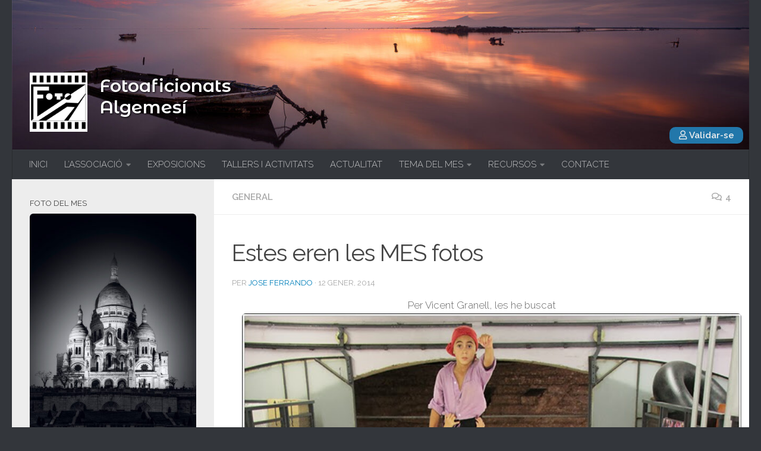

--- FILE ---
content_type: text/html; charset=UTF-8
request_url: https://fotoalgemesi.com/estes-eren-les-mes-fotos/
body_size: 22369
content:
<!DOCTYPE html>
<html class="no-js" lang="ca">
<head>
  <meta charset="UTF-8">
  <meta name="viewport" content="width=device-width, initial-scale=1.0">
  <link rel="profile" href="https://gmpg.org/xfn/11" />
  <link rel="pingback" href="https://fotoalgemesi.com/xmlrpc.php">
  <link rel="stylesheet" href="https://use.fontawesome.com/releases/v5.8.2/css/all.css" integrity="sha384-oS3vJWv+0UjzBfQzYUhtDYW+Pj2yciDJxpsK1OYPAYjqT085Qq/1cq5FLXAZQ7Ay" crossorigin="anonymous">
  <link href="https://fonts.googleapis.com/css?family=Montserrat+Alternates:500,600&display=swap" rel="stylesheet">
  <title>Estes eren les MES fotos &#8211; Fotoaficionats Algemesí</title>
<style>
#wpadminbar #wp-admin-bar-wccp_free_top_button .ab-icon:before {
	content: "\f160";
	color: #02CA02;
	top: 3px;
}
#wpadminbar #wp-admin-bar-wccp_free_top_button .ab-icon {
	transform: rotate(45deg);
}
</style>
<meta name='robots' content='max-image-preview:large' />
<script>document.documentElement.className = document.documentElement.className.replace("no-js","js");</script>
<link rel="alternate" type="application/rss+xml" title="Fotoaficionats Algemesí &raquo; Canal d&#039;informació" href="https://fotoalgemesi.com/feed/" />
<link rel="alternate" type="application/rss+xml" title="Fotoaficionats Algemesí &raquo; Canal dels comentaris" href="https://fotoalgemesi.com/comments/feed/" />
<script id="wpp-js" src="https://fotoalgemesi.com/wp-content/plugins/wordpress-popular-posts/assets/js/wpp.min.js?ver=7.3.3" data-sampling="0" data-sampling-rate="100" data-api-url="https://fotoalgemesi.com/wp-json/wordpress-popular-posts" data-post-id="2766" data-token="0eb462eb11" data-lang="0" data-debug="0" type="text/javascript"></script>
<link id="hu-user-gfont" href="//fonts.googleapis.com/css?family=Raleway:400,300,600" rel="stylesheet" type="text/css"><link rel="alternate" type="application/rss+xml" title="Fotoaficionats Algemesí &raquo; Estes eren les MES fotos Canal dels comentaris" href="https://fotoalgemesi.com/estes-eren-les-mes-fotos/feed/" />
<style class="optimize_css_2" type="text/css" media="all">.captcha-image{border:1px solid;padding:10px;display:inline-block;text-align:center}.cf7ic_instructions{display:block}.captcha-image .cf7ic_instructions span{font-weight:700}span.captcha-image>label{display:inline-block!important;position:relative;width:auto!important}.captcha-image svg{padding:5px;width:35px;height:35px;box-sizing:border-box}.captcha-image label>input+svg{cursor:pointer;border:2px solid #fff0;position:relative;overflow:hidden}.captcha-image label:nth-child(2),.captcha-image label:nth-child(3){margin-right:5px}.captcha-image label>input:checked+svg,.captcha-image label>input:focus+svg{border:2px solid red}span.wpcf7-form-control.wpcf7-cf7ic{border:none}.kc_captcha{display:inherit}.cf7ic-style1{border:1px solid;padding:10px;display:inline-block;text-align:center}.cf7ic-icon-wrapper{font-size:inherit}.cf7ic-style1 .cf7ic-icon-wrapper .fa,.cf7ic-style1 .cf7ic-icon-wrapper svg{font-size:inherit;border-color:inherit}body .cf7ic-style1 .cf7ic-icon-wrapper svg{width:1em;height:1em;fill:currentColor;box-sizing:content-box!important}.woocommerce .captcha-image .cf7ic-icon-wrapper label,.woocommerce-page .captcha-image .cf7ic-icon-wrapper label,.captcha-image .cf7ic-icon-wrapper label{display:inline-block;width:inherit;vertical-align:text-top}.captcha-image label>input{opacity:0!important;width:0!important;height:0!important;min-width:0!important;min-height:0!important;margin:0!important;padding:0!important;border:none!important;position:absolute!important}.captcha-image label>input+*{position:static;cursor:pointer;border-width:2px;border-style:none;border-color:#fff0;padding:7px}.captcha-image label>input:checked+*,.captcha-image label>input:focus+*{padding:7px;border-width:2px;border-style:solid}.cf7ic-special{opacity:0;filter:alpha(opacity=0);pointer-events:none;position:absolute;left:0;width:200px}.cf7ic-loader,.cf7ic-loader:before,.cf7ic-loader:after{border-radius:50%!important;width:2em!important;height:2em!important;-webkit-animation-fill-mode:both;animation-fill-mode:both;-webkit-animation:cf7ic-load 1.2s infinite ease-in-out;animation:cf7ic-load 1.2s infinite ease-in-out}.cf7ic-loader{display:block;color:#444;font-size:10px!important;margin:4.8em 6em!important;position:relative!important;text-indent:-9999em!important;-webkit-transform:translateZ(0)!important;-ms-transform:translateZ(0)!important;transform:translateZ(0)!important;-webkit-animation-delay:-0.16s;animation-delay:-0.16s}.cf7ic-loader:before,.cf7ic-loader:after{content:'';position:absolute;top:0}.cf7ic-loader:before{left:-3.5em;-webkit-animation-delay:-0.32s;animation-delay:-0.32s}.cf7ic-loader:after{left:3.5em}@-webkit-keyframes cf7ic-load{0%,80%,100%{box-shadow:0 2.5em 0 -1.3em}40%{box-shadow:0 2.5em 0 0}}@keyframes cf7ic-load{0%,80%,100%{box-shadow:0 2.5em 0 -1.3em}40%{box-shadow:0 2.5em 0 0}}.ai1ic-fields{height:0!important;display:block;overflow:hidden!important}body .ai1ic-fields input{position:absolute;transform:scale(0)}.cf7ic-wpf{margin-bottom:30px!important}.cf7ic-wpf .captcha-image label{width:35px!important}.cf7ic-wpf .captcha-image label i{width:35px!important;text-align:center}.cf7ic-wpf .captcha-image .cf7ic-icon-wrapper{display:block;text-align:left!important}</style>
<link rel='stylesheet' id='classic-theme-styles-css' href='https://fotoalgemesi.com/wp-includes/css/classic-themes.min.css' type='text/css' media='all' />
<style id='global-styles-inline-css' type='text/css'>
body{--wp--preset--color--black: #000000;--wp--preset--color--cyan-bluish-gray: #abb8c3;--wp--preset--color--white: #ffffff;--wp--preset--color--pale-pink: #f78da7;--wp--preset--color--vivid-red: #cf2e2e;--wp--preset--color--luminous-vivid-orange: #ff6900;--wp--preset--color--luminous-vivid-amber: #fcb900;--wp--preset--color--light-green-cyan: #7bdcb5;--wp--preset--color--vivid-green-cyan: #00d084;--wp--preset--color--pale-cyan-blue: #8ed1fc;--wp--preset--color--vivid-cyan-blue: #0693e3;--wp--preset--color--vivid-purple: #9b51e0;--wp--preset--gradient--vivid-cyan-blue-to-vivid-purple: linear-gradient(135deg,rgba(6,147,227,1) 0%,rgb(155,81,224) 100%);--wp--preset--gradient--light-green-cyan-to-vivid-green-cyan: linear-gradient(135deg,rgb(122,220,180) 0%,rgb(0,208,130) 100%);--wp--preset--gradient--luminous-vivid-amber-to-luminous-vivid-orange: linear-gradient(135deg,rgba(252,185,0,1) 0%,rgba(255,105,0,1) 100%);--wp--preset--gradient--luminous-vivid-orange-to-vivid-red: linear-gradient(135deg,rgba(255,105,0,1) 0%,rgb(207,46,46) 100%);--wp--preset--gradient--very-light-gray-to-cyan-bluish-gray: linear-gradient(135deg,rgb(238,238,238) 0%,rgb(169,184,195) 100%);--wp--preset--gradient--cool-to-warm-spectrum: linear-gradient(135deg,rgb(74,234,220) 0%,rgb(151,120,209) 20%,rgb(207,42,186) 40%,rgb(238,44,130) 60%,rgb(251,105,98) 80%,rgb(254,248,76) 100%);--wp--preset--gradient--blush-light-purple: linear-gradient(135deg,rgb(255,206,236) 0%,rgb(152,150,240) 100%);--wp--preset--gradient--blush-bordeaux: linear-gradient(135deg,rgb(254,205,165) 0%,rgb(254,45,45) 50%,rgb(107,0,62) 100%);--wp--preset--gradient--luminous-dusk: linear-gradient(135deg,rgb(255,203,112) 0%,rgb(199,81,192) 50%,rgb(65,88,208) 100%);--wp--preset--gradient--pale-ocean: linear-gradient(135deg,rgb(255,245,203) 0%,rgb(182,227,212) 50%,rgb(51,167,181) 100%);--wp--preset--gradient--electric-grass: linear-gradient(135deg,rgb(202,248,128) 0%,rgb(113,206,126) 100%);--wp--preset--gradient--midnight: linear-gradient(135deg,rgb(2,3,129) 0%,rgb(40,116,252) 100%);--wp--preset--duotone--dark-grayscale: url('#wp-duotone-dark-grayscale');--wp--preset--duotone--grayscale: url('#wp-duotone-grayscale');--wp--preset--duotone--purple-yellow: url('#wp-duotone-purple-yellow');--wp--preset--duotone--blue-red: url('#wp-duotone-blue-red');--wp--preset--duotone--midnight: url('#wp-duotone-midnight');--wp--preset--duotone--magenta-yellow: url('#wp-duotone-magenta-yellow');--wp--preset--duotone--purple-green: url('#wp-duotone-purple-green');--wp--preset--duotone--blue-orange: url('#wp-duotone-blue-orange');--wp--preset--font-size--small: 13px;--wp--preset--font-size--medium: 20px;--wp--preset--font-size--large: 36px;--wp--preset--font-size--x-large: 42px;--wp--preset--spacing--20: 0.44rem;--wp--preset--spacing--30: 0.67rem;--wp--preset--spacing--40: 1rem;--wp--preset--spacing--50: 1.5rem;--wp--preset--spacing--60: 2.25rem;--wp--preset--spacing--70: 3.38rem;--wp--preset--spacing--80: 5.06rem;}:where(.is-layout-flex){gap: 0.5em;}body .is-layout-flow > .alignleft{float: left;margin-inline-start: 0;margin-inline-end: 2em;}body .is-layout-flow > .alignright{float: right;margin-inline-start: 2em;margin-inline-end: 0;}body .is-layout-flow > .aligncenter{margin-left: auto !important;margin-right: auto !important;}body .is-layout-constrained > .alignleft{float: left;margin-inline-start: 0;margin-inline-end: 2em;}body .is-layout-constrained > .alignright{float: right;margin-inline-start: 2em;margin-inline-end: 0;}body .is-layout-constrained > .aligncenter{margin-left: auto !important;margin-right: auto !important;}body .is-layout-constrained > :where(:not(.alignleft):not(.alignright):not(.alignfull)){max-width: var(--wp--style--global--content-size);margin-left: auto !important;margin-right: auto !important;}body .is-layout-constrained > .alignwide{max-width: var(--wp--style--global--wide-size);}body .is-layout-flex{display: flex;}body .is-layout-flex{flex-wrap: wrap;align-items: center;}body .is-layout-flex > *{margin: 0;}:where(.wp-block-columns.is-layout-flex){gap: 2em;}.has-black-color{color: var(--wp--preset--color--black) !important;}.has-cyan-bluish-gray-color{color: var(--wp--preset--color--cyan-bluish-gray) !important;}.has-white-color{color: var(--wp--preset--color--white) !important;}.has-pale-pink-color{color: var(--wp--preset--color--pale-pink) !important;}.has-vivid-red-color{color: var(--wp--preset--color--vivid-red) !important;}.has-luminous-vivid-orange-color{color: var(--wp--preset--color--luminous-vivid-orange) !important;}.has-luminous-vivid-amber-color{color: var(--wp--preset--color--luminous-vivid-amber) !important;}.has-light-green-cyan-color{color: var(--wp--preset--color--light-green-cyan) !important;}.has-vivid-green-cyan-color{color: var(--wp--preset--color--vivid-green-cyan) !important;}.has-pale-cyan-blue-color{color: var(--wp--preset--color--pale-cyan-blue) !important;}.has-vivid-cyan-blue-color{color: var(--wp--preset--color--vivid-cyan-blue) !important;}.has-vivid-purple-color{color: var(--wp--preset--color--vivid-purple) !important;}.has-black-background-color{background-color: var(--wp--preset--color--black) !important;}.has-cyan-bluish-gray-background-color{background-color: var(--wp--preset--color--cyan-bluish-gray) !important;}.has-white-background-color{background-color: var(--wp--preset--color--white) !important;}.has-pale-pink-background-color{background-color: var(--wp--preset--color--pale-pink) !important;}.has-vivid-red-background-color{background-color: var(--wp--preset--color--vivid-red) !important;}.has-luminous-vivid-orange-background-color{background-color: var(--wp--preset--color--luminous-vivid-orange) !important;}.has-luminous-vivid-amber-background-color{background-color: var(--wp--preset--color--luminous-vivid-amber) !important;}.has-light-green-cyan-background-color{background-color: var(--wp--preset--color--light-green-cyan) !important;}.has-vivid-green-cyan-background-color{background-color: var(--wp--preset--color--vivid-green-cyan) !important;}.has-pale-cyan-blue-background-color{background-color: var(--wp--preset--color--pale-cyan-blue) !important;}.has-vivid-cyan-blue-background-color{background-color: var(--wp--preset--color--vivid-cyan-blue) !important;}.has-vivid-purple-background-color{background-color: var(--wp--preset--color--vivid-purple) !important;}.has-black-border-color{border-color: var(--wp--preset--color--black) !important;}.has-cyan-bluish-gray-border-color{border-color: var(--wp--preset--color--cyan-bluish-gray) !important;}.has-white-border-color{border-color: var(--wp--preset--color--white) !important;}.has-pale-pink-border-color{border-color: var(--wp--preset--color--pale-pink) !important;}.has-vivid-red-border-color{border-color: var(--wp--preset--color--vivid-red) !important;}.has-luminous-vivid-orange-border-color{border-color: var(--wp--preset--color--luminous-vivid-orange) !important;}.has-luminous-vivid-amber-border-color{border-color: var(--wp--preset--color--luminous-vivid-amber) !important;}.has-light-green-cyan-border-color{border-color: var(--wp--preset--color--light-green-cyan) !important;}.has-vivid-green-cyan-border-color{border-color: var(--wp--preset--color--vivid-green-cyan) !important;}.has-pale-cyan-blue-border-color{border-color: var(--wp--preset--color--pale-cyan-blue) !important;}.has-vivid-cyan-blue-border-color{border-color: var(--wp--preset--color--vivid-cyan-blue) !important;}.has-vivid-purple-border-color{border-color: var(--wp--preset--color--vivid-purple) !important;}.has-vivid-cyan-blue-to-vivid-purple-gradient-background{background: var(--wp--preset--gradient--vivid-cyan-blue-to-vivid-purple) !important;}.has-light-green-cyan-to-vivid-green-cyan-gradient-background{background: var(--wp--preset--gradient--light-green-cyan-to-vivid-green-cyan) !important;}.has-luminous-vivid-amber-to-luminous-vivid-orange-gradient-background{background: var(--wp--preset--gradient--luminous-vivid-amber-to-luminous-vivid-orange) !important;}.has-luminous-vivid-orange-to-vivid-red-gradient-background{background: var(--wp--preset--gradient--luminous-vivid-orange-to-vivid-red) !important;}.has-very-light-gray-to-cyan-bluish-gray-gradient-background{background: var(--wp--preset--gradient--very-light-gray-to-cyan-bluish-gray) !important;}.has-cool-to-warm-spectrum-gradient-background{background: var(--wp--preset--gradient--cool-to-warm-spectrum) !important;}.has-blush-light-purple-gradient-background{background: var(--wp--preset--gradient--blush-light-purple) !important;}.has-blush-bordeaux-gradient-background{background: var(--wp--preset--gradient--blush-bordeaux) !important;}.has-luminous-dusk-gradient-background{background: var(--wp--preset--gradient--luminous-dusk) !important;}.has-pale-ocean-gradient-background{background: var(--wp--preset--gradient--pale-ocean) !important;}.has-electric-grass-gradient-background{background: var(--wp--preset--gradient--electric-grass) !important;}.has-midnight-gradient-background{background: var(--wp--preset--gradient--midnight) !important;}.has-small-font-size{font-size: var(--wp--preset--font-size--small) !important;}.has-medium-font-size{font-size: var(--wp--preset--font-size--medium) !important;}.has-large-font-size{font-size: var(--wp--preset--font-size--large) !important;}.has-x-large-font-size{font-size: var(--wp--preset--font-size--x-large) !important;}
.wp-block-navigation a:where(:not(.wp-element-button)){color: inherit;}
:where(.wp-block-columns.is-layout-flex){gap: 2em;}
.wp-block-pullquote{font-size: 1.5em;line-height: 1.6;}
</style>
<style class="optimize_css_2" type="text/css" media="all">.wpcf7 .screen-reader-response{position:absolute;overflow:hidden;clip:rect(1px,1px,1px,1px);clip-path:inset(50%);height:1px;width:1px;margin:-1px;padding:0;border:0;word-wrap:normal!important}.wpcf7 form .wpcf7-response-output{margin:2em .5em 1em;padding:.2em 1em;border:2px solid #00a0d2}.wpcf7 form.init .wpcf7-response-output,.wpcf7 form.resetting .wpcf7-response-output,.wpcf7 form.submitting .wpcf7-response-output{display:none}.wpcf7 form.sent .wpcf7-response-output{border-color:#46b450}.wpcf7 form.failed .wpcf7-response-output,.wpcf7 form.aborted .wpcf7-response-output{border-color:#dc3232}.wpcf7 form.spam .wpcf7-response-output{border-color:#f56e28}.wpcf7 form.invalid .wpcf7-response-output,.wpcf7 form.unaccepted .wpcf7-response-output,.wpcf7 form.payment-required .wpcf7-response-output{border-color:#ffb900}.wpcf7-form-control-wrap{position:relative}.wpcf7-not-valid-tip{color:#dc3232;font-size:1em;font-weight:400;display:block}.use-floating-validation-tip .wpcf7-not-valid-tip{position:relative;top:-2ex;left:1em;z-index:100;border:1px solid #dc3232;background:#fff;padding:.2em .8em;width:24em}.wpcf7-list-item{display:inline-block;margin:0 0 0 1em}.wpcf7-list-item-label::before,.wpcf7-list-item-label::after{content:" "}.wpcf7-spinner{visibility:hidden;display:inline-block;background-color:#23282d;opacity:.75;width:24px;height:24px;border:none;border-radius:100%;padding:0;margin:0 24px;position:relative}form.submitting .wpcf7-spinner{visibility:visible}.wpcf7-spinner::before{content:'';position:absolute;background-color:#fbfbfc;top:4px;left:4px;width:6px;height:6px;border:none;border-radius:100%;transform-origin:8px 8px;animation-name:spin;animation-duration:1000ms;animation-timing-function:linear;animation-iteration-count:infinite}@media (prefers-reduced-motion:reduce){.wpcf7-spinner::before{animation-name:blink;animation-duration:2000ms}}@keyframes spin{from{transform:rotate(0deg)}to{transform:rotate(360deg)}}@keyframes blink{from{opacity:0}50%{opacity:1}to{opacity:0}}.wpcf7 input[type="file"]{cursor:pointer}.wpcf7 input[type="file"]:disabled{cursor:default}.wpcf7 .wpcf7-submit:disabled{cursor:not-allowed}.wpcf7 input[type="url"],.wpcf7 input[type="email"],.wpcf7 input[type="tel"]{direction:ltr}.wpcf7-reflection>output{display:list-item;list-style:none}.wpcf7-reflection>output[hidden]{display:none}</style>
<link rel='stylesheet' id='responsive-lightbox-tosrus-css' href='https://fotoalgemesi.com/wp-content/plugins/responsive-lightbox/assets/tosrus/jquery.tosrus.min.css' type='text/css' media='all' />
<link rel='stylesheet' id='wordpress-popular-posts-css-css' href='https://fotoalgemesi.com/wp-content/plugins/wordpress-popular-posts/assets/css/wpp.css' type='text/css' media='all' />
<style class="optimize_css_2" type="text/css" media="all">@font-face{font-display:block;font-family:TablePress;font-style:normal;font-weight:400;src:url([data-uri]) format("woff2"),url(https://fotoalgemesi.com/wp-content/plugins/tablepress/css/build/tablepress.woff) format("woff")}.tablepress{--text-color:#111;--head-text-color:var(--text-color);--head-bg-color:#d9edf7;--odd-text-color:var(--text-color);--odd-bg-color:#f9f9f9;--even-text-color:var(--text-color);--even-bg-color:#fff;--hover-text-color:var(--text-color);--hover-bg-color:#f3f3f3;--border-color:#ddd;--padding:0.5rem;border:none;border-collapse:collapse;border-spacing:0;clear:both;margin:0 auto 1rem;table-layout:auto;width:100%}.tablepress>:not(caption)>*>*{background:none;border:none;box-sizing:initial;float:none!important;padding:var(--padding);text-align:left;vertical-align:top}.tablepress>*+tbody>*>*,.tablepress>tbody>*~*>*,.tablepress>tfoot>*>*{border-top:1px solid var(--border-color)}.tablepress>:where(thead,tfoot)>*>th{background-color:var(--head-bg-color);color:var(--head-text-color);font-weight:700;vertical-align:middle;word-break:normal}.tablepress>:where(tbody)>tr>*{color:var(--text-color)}.tablepress>:where(tbody)>.odd>*{background-color:var(--odd-bg-color);color:var(--odd-text-color)}.tablepress>:where(tbody)>.even>*{background-color:var(--even-bg-color);color:var(--even-text-color)}.tablepress>.row-hover>tr:hover>*{background-color:var(--hover-bg-color);color:var(--hover-text-color)}.tablepress img{border:none;margin:0;max-width:none;padding:0}.tablepress-table-description{clear:both;display:block}.dataTables_wrapper{clear:both;margin-bottom:1rem;position:relative}.dataTables_wrapper .tablepress{clear:both;margin-bottom:0}.dataTables_wrapper:after{clear:both;content:"";display:block;height:0;line-height:0;visibility:hidden}.dataTables_wrapper label input,.dataTables_wrapper label select{display:inline;margin:2px;width:auto}.dataTables_length{float:left;white-space:nowrap}.dataTables_filter{float:right;white-space:nowrap}.dataTables_filter label input{margin-left:.5em;margin-right:0}.dataTables_info{clear:both;float:left;margin:4px 0 0}.dataTables_paginate{float:right;margin:4px 0 0}.dataTables_paginate .paginate_button{color:#111;display:inline-block;margin:0 5px;outline:none;position:relative;text-decoration:underline}.dataTables_paginate .paginate_button:first-child{margin-left:0}.dataTables_paginate .paginate_button:last-child{margin-right:0}.dataTables_paginate .paginate_button:after,.dataTables_paginate .paginate_button:before{color:#d9edf7}.dataTables_paginate .paginate_button:hover{cursor:pointer;text-decoration:none}.dataTables_paginate .paginate_button:hover:after,.dataTables_paginate .paginate_button:hover:before{color:#049cdb}.dataTables_paginate .paginate_button.disabled{color:#999;cursor:default;text-decoration:none}.dataTables_paginate .paginate_button.disabled:after,.dataTables_paginate .paginate_button.disabled:before{color:#f9f9f9}.dataTables_paginate .paginate_button.current{cursor:default;font-weight:700;text-decoration:none}.dataTables_paginate.paging_simple{padding:0 15px}.dataTables_paginate.paging_simple .paginate_button.next:after,.dataTables_paginate.paging_simple .paginate_button.previous:before{font-family:TablePress;font-size:14px;font-weight:700;text-align:left;-webkit-font-smoothing:antialiased;bottom:0;content:"\f053";height:14px;left:-14px;line-height:1;margin:auto;position:absolute;right:auto;text-shadow:.1em .1em #666;top:0;width:14px}.dataTables_paginate.paging_simple .paginate_button.next:after{content:"\f054";left:auto;text-align:right}.dataTables_scroll{clear:both}.dataTables_scroll .tablepress{width:100%!important}.dataTables_scrollHead table.tablepress{margin:0}.dataTables_scrollBody{-webkit-overflow-scrolling:touch}.dataTables_scrollBody .tablepress thead th:after{content:""}.dataTables_wrapper .dataTables_scroll div.dataTables_scrollBody td>div.dataTables_sizing,.dataTables_wrapper .dataTables_scroll div.dataTables_scrollBody th>div.dataTables_sizing{height:0;margin:0!important;overflow:hidden;padding:0!important}.tablepress{--head-active-bg-color:#049cdb;--head-active-text-color:var(--head-text-color)}.tablepress .sorting,.tablepress .sorting_asc,.tablepress .sorting_desc{cursor:pointer;outline:none;padding-right:20px;position:relative}.tablepress .sorting:after,.tablepress .sorting_asc:after,.tablepress .sorting_desc:after{font-family:TablePress;font-size:14px;font-weight:400;-webkit-font-smoothing:antialiased;bottom:0;height:14px;left:auto;line-height:1;margin:auto;position:absolute;right:6px;top:0}.tablepress .sorting:after{content:"\f0dc"}.tablepress .sorting_asc:after{content:"\f0d8";padding:0 0 2px}.tablepress .sorting_desc:after{content:"\f0d7"}.tablepress .sorting:hover,.tablepress .sorting_asc,.tablepress .sorting_desc{background-color:var(--head-active-bg-color);color:var(--head-active-text-color)}</style>
<style class="optimize_css_2" type="text/css" media="all">.lazy-hidden,.entry img.lazy-hidden,img.thumbnail.lazy-hidden{background-color:#fff;background-image:url(https://fotoalgemesi.com/wp-content/plugins/a3-lazy-load/assets/css/loading.gif);background-repeat:no-repeat;background-position:50% 50%}figure.wp-block-image img.lazy-hidden{min-width:150px}picture source[type="image/webp"]{display:block}</style>
<link rel='stylesheet' id='a3a3_lazy_load-css' href='//fotoalgemesi.com/wp-content/uploads/sass/a3_lazy_load.min.css' type='text/css' media='all' />
<link rel='stylesheet' id='__EPYT__style-css' href='https://fotoalgemesi.com/wp-content/plugins/youtube-embed-plus/styles/ytprefs.min.css' type='text/css' media='all' />
<style id='__EPYT__style-inline-css' type='text/css'>

                .epyt-gallery-thumb {
                        width: 33.333%;
                }
                
</style>
<link rel='stylesheet' id='wpo_min-header-0-css' href='https://fotoalgemesi.com/wp-content/cache/wpo-minify/1768442235/assets/wpo-minify-header-e5d2319d.min.css' type='text/css' media='all' />
<script type='text/javascript' src='https://fotoalgemesi.com/wp-content/cache/wpo-minify/1768442235/assets/wpo-minify-header-fcc517fe.min.js' id='wpo_min-header-0-js'></script>
<script type='text/javascript' src='https://fotoalgemesi.com/wp-content/cache/wpo-minify/1768442235/assets/wpo-minify-header-69a9630b.min.js' id='wpo_min-header-1-js'></script>
<script type='text/javascript' id='wpo_min-header-2-js-extra'>
/* <![CDATA[ */
var _EPYT_ = {"ajaxurl":"https:\/\/fotoalgemesi.com\/wp-admin\/admin-ajax.php","security":"8c0f1ed885","gallery_scrolloffset":"20","eppathtoscripts":"https:\/\/fotoalgemesi.com\/wp-content\/plugins\/youtube-embed-plus\/scripts\/","eppath":"https:\/\/fotoalgemesi.com\/wp-content\/plugins\/youtube-embed-plus\/","epresponsiveselector":"[\"iframe.__youtube_prefs__\"]","epdovol":"1","version":"14.2.4","evselector":"iframe.__youtube_prefs__[src], iframe[src*=\"youtube.com\/embed\/\"], iframe[src*=\"youtube-nocookie.com\/embed\/\"]","ajax_compat":"","maxres_facade":"eager","ytapi_load":"light","pause_others":"","stopMobileBuffer":"1","facade_mode":"","not_live_on_channel":""};
/* ]]> */
</script>
<script type='text/javascript' src='https://fotoalgemesi.com/wp-content/cache/wpo-minify/1768442235/assets/wpo-minify-header-b2bb1a4d.min.js' id='wpo_min-header-2-js'></script>
<link rel="https://api.w.org/" href="https://fotoalgemesi.com/wp-json/" /><link rel="alternate" type="application/json" href="https://fotoalgemesi.com/wp-json/wp/v2/posts/2766" /><link rel="EditURI" type="application/rsd+xml" title="RSD" href="https://fotoalgemesi.com/xmlrpc.php?rsd" />
<link rel="wlwmanifest" type="application/wlwmanifest+xml" href="https://fotoalgemesi.com/wp-includes/wlwmanifest.xml" />
<meta name="generator" content="WordPress 6.1.9" />
<link rel="canonical" href="https://fotoalgemesi.com/estes-eren-les-mes-fotos/" />
<link rel='shortlink' href='https://fotoalgemesi.com/?p=2766' />
<link rel="alternate" type="application/json+oembed" href="https://fotoalgemesi.com/wp-json/oembed/1.0/embed?url=https%3A%2F%2Ffotoalgemesi.com%2Festes-eren-les-mes-fotos%2F" />
<link rel="alternate" type="text/xml+oembed" href="https://fotoalgemesi.com/wp-json/oembed/1.0/embed?url=https%3A%2F%2Ffotoalgemesi.com%2Festes-eren-les-mes-fotos%2F&#038;format=xml" />
 <style media="screen">

		.simplesocialbuttons.simplesocialbuttons_inline .ssb-fb-like, .simplesocialbuttons.simplesocialbuttons_inline amp-facebook-like {
	  margin: 10pxpx;
	}
		 /*inline margin*/
	
	
	
	
	
		.simplesocialbuttons.simplesocialbuttons_inline.simplesocial-round-icon button{
	  margin: 10pxpx;
	}

	
			 /*margin-digbar*/

	
	
	
	
	
	
	
</style>

<!-- Open Graph Meta Tags generated by Simple Social Buttons 6.2.0 -->
<meta property="og:title" content="Estes eren les MES fotos - Fotoaficionats Algemesí" />
<meta property="og:type" content="article" />
<meta property="og:description" content="Per Vicent Granell, les he buscat &nbsp;f 5,6, 1/60 , 25m/m, 4000 &nbsp;f5,0, 1/80, 18m/m, 4000&nbsp; f3,5, &nbsp;1/80, &nbsp;19m/m , &nbsp;4000" />
<meta property="og:url" content="https://fotoalgemesi.com/estes-eren-les-mes-fotos/" />
<meta property="og:site_name" content="Fotoaficionats Algemesí" />
<meta property="og:image" content="https://fotoalgemesi.com/wp-content/uploads/2014/01/concurs-1.jpg" />
<meta name="twitter:card" content="summary_large_image" />
<meta name="twitter:description" content="Per Vicent Granell, les he buscat &nbsp;f 5,6, 1/60 , 25m/m, 4000 &nbsp;f5,0, 1/80, 18m/m, 4000&nbsp; f3,5, &nbsp;1/80, &nbsp;19m/m , &nbsp;4000" />
<meta name="twitter:title" content="Estes eren les MES fotos - Fotoaficionats Algemesí" />
<meta property="twitter:image" content="https://fotoalgemesi.com/wp-content/uploads/2014/01/concurs-1.jpg" />
<script id="wpcp_disable_selection" type="text/javascript">
var image_save_msg='You are not allowed to save images!';
	var no_menu_msg='Context Menu disabled!';
	var smessage = "Tot el contingut d\\\&#039;aquesta p&agrave;gina est&agrave; protegit";

function disableEnterKey(e)
{
	var elemtype = e.target.tagName;
	
	elemtype = elemtype.toUpperCase();
	
	if (elemtype == "TEXT" || elemtype == "TEXTAREA" || elemtype == "INPUT" || elemtype == "PASSWORD" || elemtype == "SELECT" || elemtype == "OPTION" || elemtype == "EMBED")
	{
		elemtype = 'TEXT';
	}
	
	if (e.ctrlKey){
     var key;
     if(window.event)
          key = window.event.keyCode;     //IE
     else
          key = e.which;     //firefox (97)
    //if (key != 17) alert(key);
     if (elemtype!= 'TEXT' && (key == 97 || key == 65 || key == 67 || key == 99 || key == 88 || key == 120 || key == 26 || key == 85  || key == 86 || key == 83 || key == 43 || key == 73))
     {
		if(wccp_free_iscontenteditable(e)) return true;
		show_wpcp_message('You are not allowed to copy content or view source');
		return false;
     }else
     	return true;
     }
}


/*For contenteditable tags*/
function wccp_free_iscontenteditable(e)
{
	var e = e || window.event; // also there is no e.target property in IE. instead IE uses window.event.srcElement
  	
	var target = e.target || e.srcElement;

	var elemtype = e.target.nodeName;
	
	elemtype = elemtype.toUpperCase();
	
	var iscontenteditable = "false";
		
	if(typeof target.getAttribute!="undefined" ) iscontenteditable = target.getAttribute("contenteditable"); // Return true or false as string
	
	var iscontenteditable2 = false;
	
	if(typeof target.isContentEditable!="undefined" ) iscontenteditable2 = target.isContentEditable; // Return true or false as boolean

	if(target.parentElement.isContentEditable) iscontenteditable2 = true;
	
	if (iscontenteditable == "true" || iscontenteditable2 == true)
	{
		if(typeof target.style!="undefined" ) target.style.cursor = "text";
		
		return true;
	}
}

////////////////////////////////////
function disable_copy(e)
{	
	var e = e || window.event; // also there is no e.target property in IE. instead IE uses window.event.srcElement
	
	var elemtype = e.target.tagName;
	
	elemtype = elemtype.toUpperCase();
	
	if (elemtype == "TEXT" || elemtype == "TEXTAREA" || elemtype == "INPUT" || elemtype == "PASSWORD" || elemtype == "SELECT" || elemtype == "OPTION" || elemtype == "EMBED")
	{
		elemtype = 'TEXT';
	}
	
	if(wccp_free_iscontenteditable(e)) return true;
	
	var isSafari = /Safari/.test(navigator.userAgent) && /Apple Computer/.test(navigator.vendor);
	
	var checker_IMG = '';
	if (elemtype == "IMG" && checker_IMG == 'checked' && e.detail >= 2) {show_wpcp_message(alertMsg_IMG);return false;}
	if (elemtype != "TEXT")
	{
		if (smessage !== "" && e.detail == 2)
			show_wpcp_message(smessage);
		
		if (isSafari)
			return true;
		else
			return false;
	}	
}

//////////////////////////////////////////
function disable_copy_ie()
{
	var e = e || window.event;
	var elemtype = window.event.srcElement.nodeName;
	elemtype = elemtype.toUpperCase();
	if(wccp_free_iscontenteditable(e)) return true;
	if (elemtype == "IMG") {show_wpcp_message(alertMsg_IMG);return false;}
	if (elemtype != "TEXT" && elemtype != "TEXTAREA" && elemtype != "INPUT" && elemtype != "PASSWORD" && elemtype != "SELECT" && elemtype != "OPTION" && elemtype != "EMBED")
	{
		return false;
	}
}	
function reEnable()
{
	return true;
}
document.onkeydown = disableEnterKey;
document.onselectstart = disable_copy_ie;
if(navigator.userAgent.indexOf('MSIE')==-1)
{
	document.onmousedown = disable_copy;
	document.onclick = reEnable;
}
function disableSelection(target)
{
    //For IE This code will work
    if (typeof target.onselectstart!="undefined")
    target.onselectstart = disable_copy_ie;
    
    //For Firefox This code will work
    else if (typeof target.style.MozUserSelect!="undefined")
    {target.style.MozUserSelect="none";}
    
    //All other  (ie: Opera) This code will work
    else
    target.onmousedown=function(){return false}
    target.style.cursor = "default";
}
//Calling the JS function directly just after body load
window.onload = function(){disableSelection(document.body);};

//////////////////special for safari Start////////////////
var onlongtouch;
var timer;
var touchduration = 1000; //length of time we want the user to touch before we do something

var elemtype = "";
function touchstart(e) {
	var e = e || window.event;
  // also there is no e.target property in IE.
  // instead IE uses window.event.srcElement
  	var target = e.target || e.srcElement;
	
	elemtype = window.event.srcElement.nodeName;
	
	elemtype = elemtype.toUpperCase();
	
	if(!wccp_pro_is_passive()) e.preventDefault();
	if (!timer) {
		timer = setTimeout(onlongtouch, touchduration);
	}
}

function touchend() {
    //stops short touches from firing the event
    if (timer) {
        clearTimeout(timer);
        timer = null;
    }
	onlongtouch();
}

onlongtouch = function(e) { //this will clear the current selection if anything selected
	
	if (elemtype != "TEXT" && elemtype != "TEXTAREA" && elemtype != "INPUT" && elemtype != "PASSWORD" && elemtype != "SELECT" && elemtype != "EMBED" && elemtype != "OPTION")	
	{
		if (window.getSelection) {
			if (window.getSelection().empty) {  // Chrome
			window.getSelection().empty();
			} else if (window.getSelection().removeAllRanges) {  // Firefox
			window.getSelection().removeAllRanges();
			}
		} else if (document.selection) {  // IE?
			document.selection.empty();
		}
		return false;
	}
};

document.addEventListener("DOMContentLoaded", function(event) { 
    window.addEventListener("touchstart", touchstart, false);
    window.addEventListener("touchend", touchend, false);
});

function wccp_pro_is_passive() {

  var cold = false,
  hike = function() {};

  try {
	  const object1 = {};
  var aid = Object.defineProperty(object1, 'passive', {
  get() {cold = true}
  });
  window.addEventListener('test', hike, aid);
  window.removeEventListener('test', hike, aid);
  } catch (e) {}

  return cold;
}
/*special for safari End*/
</script>
<script id="wpcp_disable_Right_Click" type="text/javascript">
document.ondragstart = function() { return false;}
	function nocontext(e) {
	   return false;
	}
	document.oncontextmenu = nocontext;
</script>
<style>
.unselectable
{
-moz-user-select:none;
-webkit-user-select:none;
cursor: default;
}
html
{
-webkit-touch-callout: none;
-webkit-user-select: none;
-khtml-user-select: none;
-moz-user-select: none;
-ms-user-select: none;
user-select: none;
-webkit-tap-highlight-color: rgba(0,0,0,0);
}
</style>
<script id="wpcp_css_disable_selection" type="text/javascript">
var e = document.getElementsByTagName('body')[0];
if(e)
{
	e.setAttribute('unselectable',"on");
}
</script>
            <style id="wpp-loading-animation-styles">@-webkit-keyframes bgslide{from{background-position-x:0}to{background-position-x:-200%}}@keyframes bgslide{from{background-position-x:0}to{background-position-x:-200%}}.wpp-widget-block-placeholder,.wpp-shortcode-placeholder{margin:0 auto;width:60px;height:3px;background:#dd3737;background:linear-gradient(90deg,#dd3737 0%,#571313 10%,#dd3737 100%);background-size:200% auto;border-radius:3px;-webkit-animation:bgslide 1s infinite linear;animation:bgslide 1s infinite linear}</style>
            <!--[if lt IE 9]>
<script src="https://fotoalgemesi.com/wp-content/themes/hueman/assets/front/js/ie/html5shiv-printshiv.min.js"></script>
<script src="https://fotoalgemesi.com/wp-content/themes/hueman/assets/front/js/ie/selectivizr.js"></script>
<![endif]-->
<style type="text/css">.recentcomments a{display:inline !important;padding:0 !important;margin:0 !important;}</style><style type="text/css">
.avatar {vertical-align:middle; margin-right:5px;}
.credit {font-size: 50%;}
</style>
		<link rel="icon" href="https://fotoalgemesi.com/wp-content/uploads/2019/05/cropped-logo-fotoaficionats-algemesi-48x48.png" sizes="32x32" />
<link rel="icon" href="https://fotoalgemesi.com/wp-content/uploads/2019/05/cropped-logo-fotoaficionats-algemesi-300x300.png" sizes="192x192" />
<link rel="apple-touch-icon" href="https://fotoalgemesi.com/wp-content/uploads/2019/05/cropped-logo-fotoaficionats-algemesi-300x300.png" />
<meta name="msapplication-TileImage" content="https://fotoalgemesi.com/wp-content/uploads/2019/05/cropped-logo-fotoaficionats-algemesi-300x300.png" />
		<style type="text/css" id="wp-custom-css">
			.related-posts li {
width: 30%;
margin: 0 1.5%;
}


.cats { font-size: 0.8em; text-transform: uppercase; }

.post a img { width: 100%; height: auto; }

.widget_media_image img { width: 100px; height: auto; }
.sidebar-top { display: none; }

.widget, .widget a { color:#222 !important; }
.widget .post-date { font-size:0.9em; color:#999; }
.entry p { color: #222; }

.post-thumbnail img { border-radius:0 !important; width: 100%; height: auto; border:1px solid silver;}

.exif .credit { font-size: 100% !important; }

@media only screen and (min-width: 1024px){
	.nav ul {
		width: 280px;
	}
}

@media only screen and (max-width: 1023px) {
	.site-description {
		display: block;
		font-size: 1em !important;
		margin-top:-3px !important;
	}
	.site-title { width: 50px !important;}
	.mobile-title-logo-in-header { display: flex !important; flex-direction:row; }
	.button_validarse{
		height:22px;
		top: 5px !important;
	}
}

.site-description {
	font-size: 2em;
	font-weight: 600;
	margin-top: 5px;
	margin-left: 20px;
	font-style:normal;
	color:#fff;
	font-family: 'Montserrat Alternates';
	line-height:1.2em;
	text-shadow: 1px 1px 3px #000;
}

#header-image-wrap img { border-radius:0; }
#header, body { background-color: #33363b; }
#header-image-wrap .central-header-zone { top:inherit; bottom:40px; }

.retranqueo { margin: 0 0 15px 30px; }

.button_validarse:hover{ background-color:#005588; color: #fff !important; }
.button_validarse {
	display: block;
	padding: 3px 15px;
	background-color: #2277aa;
	font-weight: bold;
	color: #eee !important;
	border-radius: 10px;
	position: absolute;
	bottom: 20px;
	right: 10px;
	width: auto !important;
}

a.politica { color: #007fba !important; }

#wpp-2 ul li {
	padding: 10px 0;
	border-bottom: 1px solid #e4e4e4;
	color: #999;
}

#wpp-2 ul li::before {
	font-family: 'Font Awesome 5 Free';
	font-weight: 900;
	font-size: 12px;
	margin-right: 6px;
	color: #ccc;
	display: inline-block!important;
	width: 1em;
	text-align: center;
	content: "\f017";
}

.ultimos_posts_con_autor ul li {
	padding: 10px 0;
	border-bottom: 1px solid #e4e4e4;
	color: #999;
}

.numero {
	background: #007fba;
  border-radius: 0.8em;
  -moz-border-radius: 0.8em;
  -webkit-border-radius: 0.8em;
  color: #ffffff;
  display: inline-block;
  font-weight: bold;
  line-height: 1.6em;
  margin-right: 5px;
  text-align: center;
  width: 1.6em;
	font-size: 0.8em;
}

.pad {
	box-sizing:border-box;
	width: 100%;
}

.post-standard .post-inner {
	box-sizing: border-box;
	width: 100%;
}

.entry .wp-caption-text { padding: 0px 20px 8px; color: #555; }

.derecha { float: right; width: 70%; }
.izquierda { float: left; width: 26%; }

/***IC***/
.pad.group article a.post-comments {
	position: relative;
	width: fit-content;
}
.pad.group article a.post-comments:before {
	display: none;
}
.pad.group .post-inner {
	padding: 5px 0 25px;
	border-bottom: 1px solid #ccc;
}
.pad.group .post-inner .post-thumbnail  {
	margin-left: 0;
	width: 40%;
	max-width: max-content;
}
.pad.group .post-inner .post-content  {
	width: 60%;
	padding-left: 25px;
}
@media (max-width: 1024px) {
	.pad.group .post-inner .post-thumbnail {
		width: 45%;
	}
	.pad.group .post-inner .post-content {
		    width: 50%;
	}
}
@media (max-width: 540px) {
	.pad.group .post-inner .post-thumbnail {
		width: 100%;
	}
	.pad.group .post-inner .post-content {
		    width: 100%;
		padding-left: 0;
		        margin-top: 15px;
	}
}		</style>
		</head>

<body class="post-template-default single single-post postid-2766 single-format-standard wp-custom-logo wp-embed-responsive unselectable col-2cr full-width header-desktop-sticky header-mobile-sticky chrome">
<svg xmlns="http://www.w3.org/2000/svg" viewBox="0 0 0 0" width="0" height="0" focusable="false" role="none" style="visibility: hidden; position: absolute; left: -9999px; overflow: hidden;" ><defs><filter id="wp-duotone-dark-grayscale"><feColorMatrix color-interpolation-filters="sRGB" type="matrix" values=" .299 .587 .114 0 0 .299 .587 .114 0 0 .299 .587 .114 0 0 .299 .587 .114 0 0 " /><feComponentTransfer color-interpolation-filters="sRGB" ><feFuncR type="table" tableValues="0 0.49803921568627" /><feFuncG type="table" tableValues="0 0.49803921568627" /><feFuncB type="table" tableValues="0 0.49803921568627" /><feFuncA type="table" tableValues="1 1" /></feComponentTransfer><feComposite in2="SourceGraphic" operator="in" /></filter></defs></svg><svg xmlns="http://www.w3.org/2000/svg" viewBox="0 0 0 0" width="0" height="0" focusable="false" role="none" style="visibility: hidden; position: absolute; left: -9999px; overflow: hidden;" ><defs><filter id="wp-duotone-grayscale"><feColorMatrix color-interpolation-filters="sRGB" type="matrix" values=" .299 .587 .114 0 0 .299 .587 .114 0 0 .299 .587 .114 0 0 .299 .587 .114 0 0 " /><feComponentTransfer color-interpolation-filters="sRGB" ><feFuncR type="table" tableValues="0 1" /><feFuncG type="table" tableValues="0 1" /><feFuncB type="table" tableValues="0 1" /><feFuncA type="table" tableValues="1 1" /></feComponentTransfer><feComposite in2="SourceGraphic" operator="in" /></filter></defs></svg><svg xmlns="http://www.w3.org/2000/svg" viewBox="0 0 0 0" width="0" height="0" focusable="false" role="none" style="visibility: hidden; position: absolute; left: -9999px; overflow: hidden;" ><defs><filter id="wp-duotone-purple-yellow"><feColorMatrix color-interpolation-filters="sRGB" type="matrix" values=" .299 .587 .114 0 0 .299 .587 .114 0 0 .299 .587 .114 0 0 .299 .587 .114 0 0 " /><feComponentTransfer color-interpolation-filters="sRGB" ><feFuncR type="table" tableValues="0.54901960784314 0.98823529411765" /><feFuncG type="table" tableValues="0 1" /><feFuncB type="table" tableValues="0.71764705882353 0.25490196078431" /><feFuncA type="table" tableValues="1 1" /></feComponentTransfer><feComposite in2="SourceGraphic" operator="in" /></filter></defs></svg><svg xmlns="http://www.w3.org/2000/svg" viewBox="0 0 0 0" width="0" height="0" focusable="false" role="none" style="visibility: hidden; position: absolute; left: -9999px; overflow: hidden;" ><defs><filter id="wp-duotone-blue-red"><feColorMatrix color-interpolation-filters="sRGB" type="matrix" values=" .299 .587 .114 0 0 .299 .587 .114 0 0 .299 .587 .114 0 0 .299 .587 .114 0 0 " /><feComponentTransfer color-interpolation-filters="sRGB" ><feFuncR type="table" tableValues="0 1" /><feFuncG type="table" tableValues="0 0.27843137254902" /><feFuncB type="table" tableValues="0.5921568627451 0.27843137254902" /><feFuncA type="table" tableValues="1 1" /></feComponentTransfer><feComposite in2="SourceGraphic" operator="in" /></filter></defs></svg><svg xmlns="http://www.w3.org/2000/svg" viewBox="0 0 0 0" width="0" height="0" focusable="false" role="none" style="visibility: hidden; position: absolute; left: -9999px; overflow: hidden;" ><defs><filter id="wp-duotone-midnight"><feColorMatrix color-interpolation-filters="sRGB" type="matrix" values=" .299 .587 .114 0 0 .299 .587 .114 0 0 .299 .587 .114 0 0 .299 .587 .114 0 0 " /><feComponentTransfer color-interpolation-filters="sRGB" ><feFuncR type="table" tableValues="0 0" /><feFuncG type="table" tableValues="0 0.64705882352941" /><feFuncB type="table" tableValues="0 1" /><feFuncA type="table" tableValues="1 1" /></feComponentTransfer><feComposite in2="SourceGraphic" operator="in" /></filter></defs></svg><svg xmlns="http://www.w3.org/2000/svg" viewBox="0 0 0 0" width="0" height="0" focusable="false" role="none" style="visibility: hidden; position: absolute; left: -9999px; overflow: hidden;" ><defs><filter id="wp-duotone-magenta-yellow"><feColorMatrix color-interpolation-filters="sRGB" type="matrix" values=" .299 .587 .114 0 0 .299 .587 .114 0 0 .299 .587 .114 0 0 .299 .587 .114 0 0 " /><feComponentTransfer color-interpolation-filters="sRGB" ><feFuncR type="table" tableValues="0.78039215686275 1" /><feFuncG type="table" tableValues="0 0.94901960784314" /><feFuncB type="table" tableValues="0.35294117647059 0.47058823529412" /><feFuncA type="table" tableValues="1 1" /></feComponentTransfer><feComposite in2="SourceGraphic" operator="in" /></filter></defs></svg><svg xmlns="http://www.w3.org/2000/svg" viewBox="0 0 0 0" width="0" height="0" focusable="false" role="none" style="visibility: hidden; position: absolute; left: -9999px; overflow: hidden;" ><defs><filter id="wp-duotone-purple-green"><feColorMatrix color-interpolation-filters="sRGB" type="matrix" values=" .299 .587 .114 0 0 .299 .587 .114 0 0 .299 .587 .114 0 0 .299 .587 .114 0 0 " /><feComponentTransfer color-interpolation-filters="sRGB" ><feFuncR type="table" tableValues="0.65098039215686 0.40392156862745" /><feFuncG type="table" tableValues="0 1" /><feFuncB type="table" tableValues="0.44705882352941 0.4" /><feFuncA type="table" tableValues="1 1" /></feComponentTransfer><feComposite in2="SourceGraphic" operator="in" /></filter></defs></svg><svg xmlns="http://www.w3.org/2000/svg" viewBox="0 0 0 0" width="0" height="0" focusable="false" role="none" style="visibility: hidden; position: absolute; left: -9999px; overflow: hidden;" ><defs><filter id="wp-duotone-blue-orange"><feColorMatrix color-interpolation-filters="sRGB" type="matrix" values=" .299 .587 .114 0 0 .299 .587 .114 0 0 .299 .587 .114 0 0 .299 .587 .114 0 0 " /><feComponentTransfer color-interpolation-filters="sRGB" ><feFuncR type="table" tableValues="0.098039215686275 1" /><feFuncG type="table" tableValues="0 0.66274509803922" /><feFuncB type="table" tableValues="0.84705882352941 0.41960784313725" /><feFuncA type="table" tableValues="1 1" /></feComponentTransfer><feComposite in2="SourceGraphic" operator="in" /></filter></defs></svg><div id="wrapper">

  
  <header id="header" class="main-menu-mobile-on one-mobile-menu main_menu header-ads-desktop  topbar-transparent has-header-img">
        <nav class="nav-container group mobile-menu mobile-sticky " id="nav-mobile" data-menu-id="header-1">
  <div class="mobile-title-logo-in-header">                  <p class="site-title"><a class="custom-logo-link" href="https://fotoalgemesi.com/" rel="home" title="Fotoaficionats Algemesí | Home page"><img src="https://fotoalgemesi.com/wp-content/uploads/2019/05/logo-fotoaficionats-algemesi.png" alt="Fotoaficionats Algemesí"></a></p>
                <p class="site-description">Fotoaficionats<br />Algemesí</p></div>
        
                    <!-- <div class="ham__navbar-toggler collapsed" aria-expanded="false">
          <div class="ham__navbar-span-wrapper">
            <span class="ham-toggler-menu__span"></span>
          </div>
        </div> -->
        <div class="ham__navbar-toggler-two collapsed" title="Menu" aria-expanded="false">
          <div class="ham__navbar-span-wrapper">
            <span class="line line-1"></span>
            <span class="line line-2"></span>
            <span class="line line-3"></span>
          </div>
        </div>
            
      <div class="nav-text"></div>
      <div class="nav-wrap container">
                  <ul class="nav container-inner group mobile-search">
                            <li>
                  <form method="get" class="searchform themeform" action="https://fotoalgemesi.com/">
	<div>
		<input type="text" class="search" name="s" onblur="if(this.value=='')this.value='Cerca';" onfocus="if(this.value=='Cerca')this.value='';" value="Cerca" />
	</div>
</form>                </li>
                      </ul>
                <ul id="menu-principal" class="nav container-inner group"><li id="menu-item-11984" class="menu-item menu-item-type-custom menu-item-object-custom menu-item-home menu-item-11984"><a href="http://fotoalgemesi.com">INICI</a></li>
<li id="menu-item-12125" class="menu-item menu-item-type-post_type menu-item-object-page menu-item-has-children menu-item-12125"><a href="https://fotoalgemesi.com/lassociacio/">L’ASSOCIACIÓ</a>
<ul class="sub-menu">
	<li id="menu-item-12126" class="menu-item menu-item-type-post_type menu-item-object-page menu-item-12126"><a href="https://fotoalgemesi.com/lassociacio/">Qui som</a></li>
	<li id="menu-item-12006" class="menu-item menu-item-type-post_type menu-item-object-page menu-item-12006"><a href="https://fotoalgemesi.com/lassociacio/conviure-al-blog/">Funcionament de la Web</a></li>
	<li id="menu-item-12004" class="menu-item menu-item-type-post_type menu-item-object-page menu-item-12004"><a href="https://fotoalgemesi.com/lassociacio/junta-directiva/">Junta Directiva</a></li>
	<li id="menu-item-12130" class="menu-item menu-item-type-post_type menu-item-object-page menu-item-12130"><a href="https://fotoalgemesi.com/lassociacio/blog-page/">Estatuts de FA</a></li>
	<li id="menu-item-12689" class="menu-item menu-item-type-post_type menu-item-object-page menu-item-has-children menu-item-12689"><a href="https://fotoalgemesi.com/lassociacio/avis-legal/">Avís legal</a>
	<ul class="sub-menu">
		<li id="menu-item-12690" class="menu-item menu-item-type-post_type menu-item-object-page menu-item-12690"><a href="https://fotoalgemesi.com/lassociacio/politica-de-cookies/">Política de galetes</a></li>
		<li id="menu-item-12691" class="menu-item menu-item-type-post_type menu-item-object-page menu-item-privacy-policy menu-item-12691"><a href="https://fotoalgemesi.com/lassociacio/politica-de-privadesa/">Política de privadesa</a></li>
	</ul>
</li>
</ul>
</li>
<li id="menu-item-12009" class="menu-item menu-item-type-taxonomy menu-item-object-category menu-item-12009"><a href="https://fotoalgemesi.com/seccio/exposicions/">EXPOSICIONS</a></li>
<li id="menu-item-12011" class="menu-item menu-item-type-taxonomy menu-item-object-category menu-item-12011"><a href="https://fotoalgemesi.com/seccio/tallers-i-activitats/">TALLERS I ACTIVITATS</a></li>
<li id="menu-item-12010" class="menu-item menu-item-type-taxonomy menu-item-object-category menu-item-12010"><a href="https://fotoalgemesi.com/seccio/actualitat/">ACTUALITAT</a></li>
<li id="menu-item-19620" class="menu-item menu-item-type-post_type menu-item-object-page menu-item-has-children menu-item-19620"><a href="https://fotoalgemesi.com/guanyadores-tema-del-mes/">TEMA DEL MES</a>
<ul class="sub-menu">
	<li id="menu-item-72015" class="menu-item menu-item-type-post_type menu-item-object-page menu-item-has-children menu-item-72015"><a href="https://fotoalgemesi.com/lliga-2025-2026/">Lliga 2025-2026</a>
	<ul class="sub-menu">
		<li id="menu-item-66333" class="menu-item menu-item-type-post_type menu-item-object-page menu-item-66333"><a href="https://fotoalgemesi.com/lliga-2025-2026/normes-lliga-fotografica-2023-2024/">Normes lliga fotogràfica 2025-2026</a></li>
		<li id="menu-item-72016" class="menu-item menu-item-type-post_type menu-item-object-page menu-item-72016"><a href="https://fotoalgemesi.com/lliga-2025-2026/classificacio-lliga-2025-2026/">Classificació Lliga 2025-2026</a></li>
		<li id="menu-item-72017" class="menu-item menu-item-type-post_type menu-item-object-page menu-item-72017"><a href="https://fotoalgemesi.com/lliga-2025-2026/puntuacions-lliga-2025-2026/">Puntuacions Lliga 2025-2026</a></li>
	</ul>
</li>
	<li id="menu-item-12762" class="menu-item menu-item-type-post_type menu-item-object-page menu-item-12762"><a href="https://fotoalgemesi.com/guanyadores-tema-del-mes/">Guanyadors Tema del Mes</a></li>
	<li id="menu-item-20062" class="menu-item menu-item-type-post_type menu-item-object-page menu-item-20062"><a href="https://fotoalgemesi.com/actes-entrega-premis-als-guanyadors-lligues-fotografiques/">Llliurament de premis als guanyadors</a></li>
	<li id="menu-item-56563" class="menu-item menu-item-type-post_type menu-item-object-page menu-item-has-children menu-item-56563"><a href="https://fotoalgemesi.com/lligues-anteriors/">LLIGUES ANTERIORS</a>
	<ul class="sub-menu">
		<li id="menu-item-66329" class="menu-item menu-item-type-post_type menu-item-object-page menu-item-has-children menu-item-66329"><a href="https://fotoalgemesi.com/lliga-2024-2025/">Lliga 2024-2025</a>
		<ul class="sub-menu">
			<li id="menu-item-66331" class="menu-item menu-item-type-post_type menu-item-object-page menu-item-66331"><a href="https://fotoalgemesi.com/lliga-2024-2025/puntuacions-lliga-2024-2025/">Puntuacions  Lliga 2024-2025</a></li>
			<li id="menu-item-66330" class="menu-item menu-item-type-post_type menu-item-object-page menu-item-66330"><a href="https://fotoalgemesi.com/lliga-2024-2025/classificacio-lliga-2024-2025/">Classificació lliga 2024-2025</a></li>
		</ul>
</li>
		<li id="menu-item-57905" class="menu-item menu-item-type-post_type menu-item-object-page menu-item-has-children menu-item-57905"><a href="https://fotoalgemesi.com/liga-2023-2024/">Lliga 2023-2024</a>
		<ul class="sub-menu">
			<li id="menu-item-57906" class="menu-item menu-item-type-post_type menu-item-object-page menu-item-57906"><a href="https://fotoalgemesi.com/liga-2023-2024/classificacio-general-lliga-2023-2024/">Classificació general lliga 2023-2024</a></li>
		</ul>
</li>
		<li id="menu-item-57282" class="menu-item menu-item-type-post_type menu-item-object-page menu-item-has-children menu-item-57282"><a href="https://fotoalgemesi.com/lliga-2022-2023/">Lliga 2022-2023</a>
		<ul class="sub-menu">
			<li id="menu-item-48955" class="menu-item menu-item-type-post_type menu-item-object-page menu-item-48955"><a href="https://fotoalgemesi.com/lliga-2022-2023/classificacio-general-lliga-2022-2023/">Classificació General Lliga 2022-2023</a></li>
		</ul>
</li>
		<li id="menu-item-38780" class="menu-item menu-item-type-post_type menu-item-object-page menu-item-has-children menu-item-38780"><a href="https://fotoalgemesi.com/lliga-2021-2022/">Lliga 2021-2022</a>
		<ul class="sub-menu">
			<li id="menu-item-57937" class="menu-item menu-item-type-post_type menu-item-object-page menu-item-57937"><a href="https://fotoalgemesi.com/lliga-2021-2022/puntuacions-lliga-2021-2022/">Classificació General Lliga 2021-2022</a></li>
		</ul>
</li>
		<li id="menu-item-27910" class="menu-item menu-item-type-post_type menu-item-object-page menu-item-has-children menu-item-27910"><a href="https://fotoalgemesi.com/lliga-2020-2021/">Lliga 2020-2021</a>
		<ul class="sub-menu">
			<li id="menu-item-57936" class="menu-item menu-item-type-post_type menu-item-object-page menu-item-57936"><a href="https://fotoalgemesi.com/lliga-2020-2021/classificacio-general-lliga-2020-2021/">Classificació General Lliga 2020-2021</a></li>
		</ul>
</li>
		<li id="menu-item-19604" class="menu-item menu-item-type-post_type menu-item-object-page menu-item-has-children menu-item-19604"><a href="https://fotoalgemesi.com/lliga-2019-2020/">Lliga 2019-2020</a>
		<ul class="sub-menu">
			<li id="menu-item-57935" class="menu-item menu-item-type-post_type menu-item-object-page menu-item-57935"><a href="https://fotoalgemesi.com/lliga-2019-2020/classificacio-general-lliga-2019-2020/">Classificació General Lliga 2019-2020</a></li>
		</ul>
</li>
		<li id="menu-item-12096" class="menu-item menu-item-type-post_type menu-item-object-page menu-item-has-children menu-item-12096"><a href="https://fotoalgemesi.com/lliga-2018-2019/">Lliga 2018-2019</a>
		<ul class="sub-menu">
			<li id="menu-item-57934" class="menu-item menu-item-type-post_type menu-item-object-page menu-item-57934"><a href="https://fotoalgemesi.com/lliga-2018-2019/puntuacions-de-la-lliga/">Classificació general Lliga 2018-2019</a></li>
		</ul>
</li>
		<li id="menu-item-12090" class="menu-item menu-item-type-taxonomy menu-item-object-category menu-item-12090"><a href="https://fotoalgemesi.com/seccio/temes-anteriors/">Temes lligues anteriors</a></li>
	</ul>
</li>
</ul>
</li>
<li id="menu-item-19456" class="menu-item menu-item-type-post_type menu-item-object-page menu-item-has-children menu-item-19456"><a href="https://fotoalgemesi.com/recursos/descarregues/">RECURSOS</a>
<ul class="sub-menu">
	<li id="menu-item-19469" class="menu-item menu-item-type-post_type menu-item-object-page menu-item-19469"><a href="https://fotoalgemesi.com/recursos/tutorials/">Tutorials i cursets</a></li>
	<li id="menu-item-18348" class="menu-item menu-item-type-post_type menu-item-object-page menu-item-18348"><a href="https://fotoalgemesi.com/recursos/utilitats/">Utilitats</a></li>
	<li id="menu-item-18349" class="menu-item menu-item-type-post_type menu-item-object-page menu-item-18349"><a href="https://fotoalgemesi.com/recursos/descarregues/">Descàrregues</a></li>
</ul>
</li>
<li id="menu-item-12059" class="menu-item menu-item-type-post_type menu-item-object-page menu-item-12059"><a href="https://fotoalgemesi.com/lassociacio/contacte/">CONTACTE</a></li>
</ul>      </div>
</nav><!--/#nav-topbar-->  
  
  <div class="container group">
        <div class="container-inner">

                <div id="header-image-wrap">	          
              <div class="group pad central-header-zone">
	              <a class="button_validarse" href="http://fotoalgemesi.com/wp-admin" title="Entrar com a usuari registrat"><i class="far fa-user"></i> Validar-se</a>                                        <div class="logo-tagline-group">
                                            <p class="site-title"><a class="custom-logo-link" href="https://fotoalgemesi.com/" rel="home" title="Fotoaficionats Algemesí | Home page"><img src="https://fotoalgemesi.com/wp-content/uploads/2019/05/cropped-cropped-cropped-logo-fotoaficionats-algemesi.png" alt="Fotoaficionats Algemesí"></a></p>
                                          <p class="site-description">Fotoaficionats<br />Algemesí</p>
                      </div>
                                                          <div id="header-widgets">
                                                </div><!--/#header-ads-->
                                </div>

              <a href="https://fotoalgemesi.com/" rel="home"><img class="site-image" src="https://fotoalgemesi.com/wp-content/uploads/2023/10/cropped-fotoalgemesi-20231009162156000.jpg" alt="Fotoaficionats Algemesí"></a>          </div>
      
                <nav class="nav-container group desktop-menu " id="nav-header" data-menu-id="header-2">
    <div class="nav-text"><!-- put your mobile menu text here --></div>

  <div class="nav-wrap container">
        <ul id="menu-principal-1" class="nav container-inner group"><li class="menu-item menu-item-type-custom menu-item-object-custom menu-item-home menu-item-11984"><a href="http://fotoalgemesi.com">INICI</a></li>
<li class="menu-item menu-item-type-post_type menu-item-object-page menu-item-has-children menu-item-12125"><a href="https://fotoalgemesi.com/lassociacio/">L’ASSOCIACIÓ</a>
<ul class="sub-menu">
	<li class="menu-item menu-item-type-post_type menu-item-object-page menu-item-12126"><a href="https://fotoalgemesi.com/lassociacio/">Qui som</a></li>
	<li class="menu-item menu-item-type-post_type menu-item-object-page menu-item-12006"><a href="https://fotoalgemesi.com/lassociacio/conviure-al-blog/">Funcionament de la Web</a></li>
	<li class="menu-item menu-item-type-post_type menu-item-object-page menu-item-12004"><a href="https://fotoalgemesi.com/lassociacio/junta-directiva/">Junta Directiva</a></li>
	<li class="menu-item menu-item-type-post_type menu-item-object-page menu-item-12130"><a href="https://fotoalgemesi.com/lassociacio/blog-page/">Estatuts de FA</a></li>
	<li class="menu-item menu-item-type-post_type menu-item-object-page menu-item-has-children menu-item-12689"><a href="https://fotoalgemesi.com/lassociacio/avis-legal/">Avís legal</a>
	<ul class="sub-menu">
		<li class="menu-item menu-item-type-post_type menu-item-object-page menu-item-12690"><a href="https://fotoalgemesi.com/lassociacio/politica-de-cookies/">Política de galetes</a></li>
		<li class="menu-item menu-item-type-post_type menu-item-object-page menu-item-privacy-policy menu-item-12691"><a href="https://fotoalgemesi.com/lassociacio/politica-de-privadesa/">Política de privadesa</a></li>
	</ul>
</li>
</ul>
</li>
<li class="menu-item menu-item-type-taxonomy menu-item-object-category menu-item-12009"><a href="https://fotoalgemesi.com/seccio/exposicions/">EXPOSICIONS</a></li>
<li class="menu-item menu-item-type-taxonomy menu-item-object-category menu-item-12011"><a href="https://fotoalgemesi.com/seccio/tallers-i-activitats/">TALLERS I ACTIVITATS</a></li>
<li class="menu-item menu-item-type-taxonomy menu-item-object-category menu-item-12010"><a href="https://fotoalgemesi.com/seccio/actualitat/">ACTUALITAT</a></li>
<li class="menu-item menu-item-type-post_type menu-item-object-page menu-item-has-children menu-item-19620"><a href="https://fotoalgemesi.com/guanyadores-tema-del-mes/">TEMA DEL MES</a>
<ul class="sub-menu">
	<li class="menu-item menu-item-type-post_type menu-item-object-page menu-item-has-children menu-item-72015"><a href="https://fotoalgemesi.com/lliga-2025-2026/">Lliga 2025-2026</a>
	<ul class="sub-menu">
		<li class="menu-item menu-item-type-post_type menu-item-object-page menu-item-66333"><a href="https://fotoalgemesi.com/lliga-2025-2026/normes-lliga-fotografica-2023-2024/">Normes lliga fotogràfica 2025-2026</a></li>
		<li class="menu-item menu-item-type-post_type menu-item-object-page menu-item-72016"><a href="https://fotoalgemesi.com/lliga-2025-2026/classificacio-lliga-2025-2026/">Classificació Lliga 2025-2026</a></li>
		<li class="menu-item menu-item-type-post_type menu-item-object-page menu-item-72017"><a href="https://fotoalgemesi.com/lliga-2025-2026/puntuacions-lliga-2025-2026/">Puntuacions Lliga 2025-2026</a></li>
	</ul>
</li>
	<li class="menu-item menu-item-type-post_type menu-item-object-page menu-item-12762"><a href="https://fotoalgemesi.com/guanyadores-tema-del-mes/">Guanyadors Tema del Mes</a></li>
	<li class="menu-item menu-item-type-post_type menu-item-object-page menu-item-20062"><a href="https://fotoalgemesi.com/actes-entrega-premis-als-guanyadors-lligues-fotografiques/">Llliurament de premis als guanyadors</a></li>
	<li class="menu-item menu-item-type-post_type menu-item-object-page menu-item-has-children menu-item-56563"><a href="https://fotoalgemesi.com/lligues-anteriors/">LLIGUES ANTERIORS</a>
	<ul class="sub-menu">
		<li class="menu-item menu-item-type-post_type menu-item-object-page menu-item-has-children menu-item-66329"><a href="https://fotoalgemesi.com/lliga-2024-2025/">Lliga 2024-2025</a>
		<ul class="sub-menu">
			<li class="menu-item menu-item-type-post_type menu-item-object-page menu-item-66331"><a href="https://fotoalgemesi.com/lliga-2024-2025/puntuacions-lliga-2024-2025/">Puntuacions  Lliga 2024-2025</a></li>
			<li class="menu-item menu-item-type-post_type menu-item-object-page menu-item-66330"><a href="https://fotoalgemesi.com/lliga-2024-2025/classificacio-lliga-2024-2025/">Classificació lliga 2024-2025</a></li>
		</ul>
</li>
		<li class="menu-item menu-item-type-post_type menu-item-object-page menu-item-has-children menu-item-57905"><a href="https://fotoalgemesi.com/liga-2023-2024/">Lliga 2023-2024</a>
		<ul class="sub-menu">
			<li class="menu-item menu-item-type-post_type menu-item-object-page menu-item-57906"><a href="https://fotoalgemesi.com/liga-2023-2024/classificacio-general-lliga-2023-2024/">Classificació general lliga 2023-2024</a></li>
		</ul>
</li>
		<li class="menu-item menu-item-type-post_type menu-item-object-page menu-item-has-children menu-item-57282"><a href="https://fotoalgemesi.com/lliga-2022-2023/">Lliga 2022-2023</a>
		<ul class="sub-menu">
			<li class="menu-item menu-item-type-post_type menu-item-object-page menu-item-48955"><a href="https://fotoalgemesi.com/lliga-2022-2023/classificacio-general-lliga-2022-2023/">Classificació General Lliga 2022-2023</a></li>
		</ul>
</li>
		<li class="menu-item menu-item-type-post_type menu-item-object-page menu-item-has-children menu-item-38780"><a href="https://fotoalgemesi.com/lliga-2021-2022/">Lliga 2021-2022</a>
		<ul class="sub-menu">
			<li class="menu-item menu-item-type-post_type menu-item-object-page menu-item-57937"><a href="https://fotoalgemesi.com/lliga-2021-2022/puntuacions-lliga-2021-2022/">Classificació General Lliga 2021-2022</a></li>
		</ul>
</li>
		<li class="menu-item menu-item-type-post_type menu-item-object-page menu-item-has-children menu-item-27910"><a href="https://fotoalgemesi.com/lliga-2020-2021/">Lliga 2020-2021</a>
		<ul class="sub-menu">
			<li class="menu-item menu-item-type-post_type menu-item-object-page menu-item-57936"><a href="https://fotoalgemesi.com/lliga-2020-2021/classificacio-general-lliga-2020-2021/">Classificació General Lliga 2020-2021</a></li>
		</ul>
</li>
		<li class="menu-item menu-item-type-post_type menu-item-object-page menu-item-has-children menu-item-19604"><a href="https://fotoalgemesi.com/lliga-2019-2020/">Lliga 2019-2020</a>
		<ul class="sub-menu">
			<li class="menu-item menu-item-type-post_type menu-item-object-page menu-item-57935"><a href="https://fotoalgemesi.com/lliga-2019-2020/classificacio-general-lliga-2019-2020/">Classificació General Lliga 2019-2020</a></li>
		</ul>
</li>
		<li class="menu-item menu-item-type-post_type menu-item-object-page menu-item-has-children menu-item-12096"><a href="https://fotoalgemesi.com/lliga-2018-2019/">Lliga 2018-2019</a>
		<ul class="sub-menu">
			<li class="menu-item menu-item-type-post_type menu-item-object-page menu-item-57934"><a href="https://fotoalgemesi.com/lliga-2018-2019/puntuacions-de-la-lliga/">Classificació general Lliga 2018-2019</a></li>
		</ul>
</li>
		<li class="menu-item menu-item-type-taxonomy menu-item-object-category menu-item-12090"><a href="https://fotoalgemesi.com/seccio/temes-anteriors/">Temes lligues anteriors</a></li>
	</ul>
</li>
</ul>
</li>
<li class="menu-item menu-item-type-post_type menu-item-object-page menu-item-has-children menu-item-19456"><a href="https://fotoalgemesi.com/recursos/descarregues/">RECURSOS</a>
<ul class="sub-menu">
	<li class="menu-item menu-item-type-post_type menu-item-object-page menu-item-19469"><a href="https://fotoalgemesi.com/recursos/tutorials/">Tutorials i cursets</a></li>
	<li class="menu-item menu-item-type-post_type menu-item-object-page menu-item-18348"><a href="https://fotoalgemesi.com/recursos/utilitats/">Utilitats</a></li>
	<li class="menu-item menu-item-type-post_type menu-item-object-page menu-item-18349"><a href="https://fotoalgemesi.com/recursos/descarregues/">Descàrregues</a></li>
</ul>
</li>
<li class="menu-item menu-item-type-post_type menu-item-object-page menu-item-12059"><a href="https://fotoalgemesi.com/lassociacio/contacte/">CONTACTE</a></li>
</ul>  </div>
</nav><!--/#nav-header-->      
    </div><!--/.container-inner-->
      </div><!--/.container-->

</header><!--/#header-->
  
  <div class="container" id="page">
    <div class="container-inner">
            <div class="main">
        <div class="main-inner group">
          
              <section class="content">
              <div class="page-title pad group">
          	    		<ul class="meta-single group">
    			<li class="category"><a href="https://fotoalgemesi.com/seccio/general/" rel="category tag">General</a></li>
    			    			<li class="comments"><a href="https://fotoalgemesi.com/estes-eren-les-mes-fotos/#comments"><i class="far fa-comments"></i>4</a></li>
    			    		</ul>

    	
    </div><!--/.page-title-->
          <div class="pad group">
              <article class="post-2766 post type-post status-publish format-standard has-post-thumbnail hentry category-general">
    <div class="post-inner group">

      <h1 class="post-title entry-title">Estes eren les MES fotos</h1>
<p class="post-byline">
			per		<span class="vcard author">
		<span class="fn"><a href="https://fotoalgemesi.com/author/jose-ferrando/" title="Entrades de Jose Ferrando" rel="author">Jose Ferrando</a></span>
		</span> &middot;
		
            <span class="published">12 gener, 2014</span>
     </p>
      
      <div class="clear"></div>

      <div class="entry themeform">
        <div class="entry-inner">
          <div class="separator" style="clear: both; text-align: center;">
Per Vicent Granell, les he buscat</div>
<div class="separator" style="clear: both; text-align: center;">
</div>
<div class="separator" style="clear: both; text-align: center;">
<a href="http://fotoalgemesi.com/wp-content/uploads/2014/01/concurs-1.jpg" imageanchor="1" style="margin-left: 1em; margin-right: 1em;" data-rel="lightbox-gallery-ypgbUQVL" data-rl_title="concurs-1" data-rl_caption="" title="concurs-1"><img class="lazy lazy-hidden" decoding="async" border="0" src="//fotoalgemesi.com/wp-content/plugins/a3-lazy-load/assets/images/lazy_placeholder.gif" data-lazy-type="image" data-src="http://fotoalgemesi.com/wp-content/uploads/2014/01/concurs-1.jpg" height="400" width="267" /><noscript><img decoding="async" border="0" src="http://fotoalgemesi.com/wp-content/uploads/2014/01/concurs-1.jpg" height="400" width="267" /></noscript></a></div>
<div style="text-align: center;">
&nbsp;f 5,6, 1/60 , 25m/m, 4000</div>
<p></p>
<div class="separator" style="clear: both; text-align: center;">
<a href="http://fotoalgemesi.com/wp-content/uploads/2014/01/concurs-2.jpg" imageanchor="1" style="margin-left: 1em; margin-right: 1em;" data-rel="lightbox-gallery-ypgbUQVL" data-rl_title="concurs-2" data-rl_caption="" title="concurs-2"><img class="lazy lazy-hidden" decoding="async" loading="lazy" border="0" src="//fotoalgemesi.com/wp-content/plugins/a3-lazy-load/assets/images/lazy_placeholder.gif" data-lazy-type="image" data-src="http://fotoalgemesi.com/wp-content/uploads/2014/01/concurs-2.jpg" height="268" width="400" /><noscript><img decoding="async" loading="lazy" border="0" src="http://fotoalgemesi.com/wp-content/uploads/2014/01/concurs-2.jpg" height="268" width="400" /></noscript></a></div>
<div style="text-align: center;">
&nbsp;f5,0, 1/80, 18m/m, 4000&nbsp;</div>
<p></p>
<div class="separator" style="clear: both; text-align: center;">
<a href="http://fotoalgemesi.com/wp-content/uploads/2014/01/concurs-3.jpg" imageanchor="1" style="margin-left: 1em; margin-right: 1em;" data-rel="lightbox-gallery-ypgbUQVL" data-rl_title="concurs-3" data-rl_caption="" title="concurs-3"><img class="lazy lazy-hidden" decoding="async" loading="lazy" border="0" src="//fotoalgemesi.com/wp-content/plugins/a3-lazy-load/assets/images/lazy_placeholder.gif" data-lazy-type="image" data-src="http://fotoalgemesi.com/wp-content/uploads/2014/01/concurs-3.jpg" height="400" width="291" /><noscript><img decoding="async" loading="lazy" border="0" src="http://fotoalgemesi.com/wp-content/uploads/2014/01/concurs-3.jpg" height="400" width="291" /></noscript></a></div>
<div style="text-align: center;">
f3,5, &nbsp;1/80, &nbsp;19m/m , &nbsp;4000</div>
<div class="simplesocialbuttons simplesocial-round-icon simplesocialbuttons_inline simplesocialbuttons-align-centered post-2766 post  simplesocialbuttons-inline-no-animation">
<button class="simplesocial-fb-share"  rel="nofollow"  target="_blank"  aria-label="Facebook Share" data-href="https://www.facebook.com/sharer/sharer.php?u=https://fotoalgemesi.com/estes-eren-les-mes-fotos/" onClick="javascript:window.open(this.dataset.href, '', 'menubar=no,toolbar=no,resizable=yes,scrollbars=yes,height=600,width=600');return false;"><span class="simplesocialtxt">Facebook </span> </button>
<button onClick="javascript:window.open(this.dataset.href, '_blank' );return false;" class="simplesocial-whatsapp-share"  rel="nofollow"  target="_blank"  aria-label="WhatsApp Share" data-href="https://api.whatsapp.com/send?text=https://fotoalgemesi.com/estes-eren-les-mes-fotos/"><span class="simplesocialtxt">WhatsApp</span></button>
<button onClick="javascript:window.location.href = this.dataset.href;return false;" class="simplesocial-email-share" aria-label="Share through Email"  rel="nofollow"  target="_blank"   data-href="mailto:?subject=Estes eren les MES fotos&body=https://fotoalgemesi.com/estes-eren-les-mes-fotos/"><span class="simplesocialtxt">Email</span></button>
</div>
          <nav class="pagination group">
                      </nav><!--/.pagination-->
        </div>

        
        <div class="clear"></div>
      </div><!--/.entry-->

    </div><!--/.post-inner-->
  </article><!--/.post-->

<div class="clear"></div>



	<ul class="post-nav group">
		<li class="next"><a href="https://fotoalgemesi.com/al-costat-de-casa_12/" rel="next"><i class="fas fa-chevron-right"></i><strong>Següent entrada</strong> <span>al costat de Casa</span></a></li>
		<li class="previous"><a href="https://fotoalgemesi.com/mes-fotos-del-assaig/" rel="prev"><i class="fas fa-chevron-left"></i><strong>Anterior entrada</strong> <span>Mes fotos del ASSAIG</span></a></li>
	</ul>



<section id="comments" class="themeform">

	
		<h3 class="heading">4 Responses</h3>

		<ul class="comment-tabs group">
			<li class="active"><a href="#commentlist-container"><i class="far fa-comments"></i>Comments<span>4</span></a></li>
			<li><a href="#pinglist-container"><i class="fas fa-share"></i>Pingbacks<span>0</span></a></li>
		</ul>

				<div id="commentlist-container" class="comment-tab">

			<ol class="commentlist">
						<li class="comment even thread-even depth-1" id="comment-3183">
				<div id="div-comment-3183" class="comment-body">
				<div class="comment-author vcard">
			<img alt='' src="//fotoalgemesi.com/wp-content/plugins/a3-lazy-load/assets/images/lazy_placeholder.gif" data-lazy-type="image" data-src='https://secure.gravatar.com/avatar/?s=64&#038;d=mm&#038;r=g' srcset="" data-srcset='https://secure.gravatar.com/avatar/?s=128&#038;d=mm&#038;r=g 2x' class='lazy lazy-hidden avatar avatar-64 photo avatar-default' height='64' width='64' loading='lazy' decoding='async'/><noscript><img alt='' src='https://secure.gravatar.com/avatar/?s=64&#038;d=mm&#038;r=g' srcset='https://secure.gravatar.com/avatar/?s=128&#038;d=mm&#038;r=g 2x' class='avatar avatar-64 photo avatar-default' height='64' width='64' loading='lazy' decoding='async'/></noscript>			<cite class="fn"><a href='https://www.blogger.com/profile/17733122391609572757' rel='external nofollow ugc' class='url'>Vicent Granell</a></cite> <span class="says">ha dit:</span>		</div>
		
		<div class="comment-meta commentmetadata">
			<a href="https://fotoalgemesi.com/estes-eren-les-mes-fotos/#comment-3183">12 gener, 2014 a les 8:07 pm</a>		</div>

		<p> Els moments previs a tot esdeveniment sempre resulten interesants i podem captar coses com les que mostres, la 2ª és tot un espectacle en si mirar-la detingudament i vore els caretos d´alguns dels que apareixen en ella. La veritat siga dita és que si no fem fotos no ens troben alguna de bona i si podem pegar-li voltetes al tema que tenim al davant  millor que millor, veig que tu tingueres temps de fer-ne alguna que altra i de pegar-li voltetes al asunt !<br /> Bon treball i bona la recerca que has fet davant la meua crida per veure el teu treball !! <br /> Gràcies per compartir  !!<br /> salut i bona llum !!</p>

		<div class="reply"><a rel="nofollow" class="comment-reply-login" href="https://fotoalgemesi.com/wp-login.php?redirect_to=https%3A%2F%2Ffotoalgemesi.com%2Festes-eren-les-mes-fotos%2F">Entra per respondre</a></div>
				</div>
				</li><!-- #comment-## -->
		<li class="comment odd alt thread-odd thread-alt depth-1" id="comment-3185">
				<div id="div-comment-3185" class="comment-body">
				<div class="comment-author vcard">
			<img alt='' src="//fotoalgemesi.com/wp-content/plugins/a3-lazy-load/assets/images/lazy_placeholder.gif" data-lazy-type="image" data-src='https://secure.gravatar.com/avatar/?s=64&#038;d=mm&#038;r=g' srcset="" data-srcset='https://secure.gravatar.com/avatar/?s=128&#038;d=mm&#038;r=g 2x' class='lazy lazy-hidden avatar avatar-64 photo avatar-default' height='64' width='64' loading='lazy' decoding='async'/><noscript><img alt='' src='https://secure.gravatar.com/avatar/?s=64&#038;d=mm&#038;r=g' srcset='https://secure.gravatar.com/avatar/?s=128&#038;d=mm&#038;r=g 2x' class='avatar avatar-64 photo avatar-default' height='64' width='64' loading='lazy' decoding='async'/></noscript>			<cite class="fn"><a href='https://www.blogger.com/profile/11974793265505458250' rel='external nofollow ugc' class='url'>Vicent Piquer</a></cite> <span class="says">ha dit:</span>		</div>
		
		<div class="comment-meta commentmetadata">
			<a href="https://fotoalgemesi.com/estes-eren-les-mes-fotos/#comment-3185">12 gener, 2014 a les 8:14 pm</a>		</div>

		<p>no te comentat les anteriors, perque despres de unes dias he entrat ara al Blog i si menbags mes darrere, me ocupara masa temps, no es que no bullga dir res si no que deuria de fer aso a diari i no ho faxs.<br />Be sobre les foto , la del poblet que penjares primer , la vegs mol bonica i en      molta llum.<br />La del pantano, tambe te molta llum y claritat, i eles refleixos mol guapos.<br />En este que presentes ara , pues que te tinc que dir , que aijina se güanyes els premist , tens la sort de estar en el lloc que toca y fer molta foto de este tema per güanyar .<br />Enhorabona i Salut</p>

		<div class="reply"><a rel="nofollow" class="comment-reply-login" href="https://fotoalgemesi.com/wp-login.php?redirect_to=https%3A%2F%2Ffotoalgemesi.com%2Festes-eren-les-mes-fotos%2F">Entra per respondre</a></div>
				</div>
				</li><!-- #comment-## -->
		<li class="comment even thread-even depth-1" id="comment-3188">
				<div id="div-comment-3188" class="comment-body">
				<div class="comment-author vcard">
			<img alt='' src="//fotoalgemesi.com/wp-content/plugins/a3-lazy-load/assets/images/lazy_placeholder.gif" data-lazy-type="image" data-src='https://secure.gravatar.com/avatar/?s=64&#038;d=mm&#038;r=g' srcset="" data-srcset='https://secure.gravatar.com/avatar/?s=128&#038;d=mm&#038;r=g 2x' class='lazy lazy-hidden avatar avatar-64 photo avatar-default' height='64' width='64' loading='lazy' decoding='async'/><noscript><img alt='' src='https://secure.gravatar.com/avatar/?s=64&#038;d=mm&#038;r=g' srcset='https://secure.gravatar.com/avatar/?s=128&#038;d=mm&#038;r=g 2x' class='avatar avatar-64 photo avatar-default' height='64' width='64' loading='lazy' decoding='async'/></noscript>			<cite class="fn"><a href='https://www.blogger.com/profile/12888875954556981984' rel='external nofollow ugc' class='url'>Ximo Bueno</a></cite> <span class="says">ha dit:</span>		</div>
		
		<div class="comment-meta commentmetadata">
			<a href="https://fotoalgemesi.com/estes-eren-les-mes-fotos/#comment-3188">13 gener, 2014 a les 9:47 am</a>		</div>

		<p>Ara veig que no és casualitat que fores el millor del poble en el concurs de l&#39;any passat.<br />Avant!</p>

		<div class="reply"><a rel="nofollow" class="comment-reply-login" href="https://fotoalgemesi.com/wp-login.php?redirect_to=https%3A%2F%2Ffotoalgemesi.com%2Festes-eren-les-mes-fotos%2F">Entra per respondre</a></div>
				</div>
				</li><!-- #comment-## -->
		<li class="comment odd alt thread-odd thread-alt depth-1" id="comment-3207">
				<div id="div-comment-3207" class="comment-body">
				<div class="comment-author vcard">
			<img alt='' src="//fotoalgemesi.com/wp-content/plugins/a3-lazy-load/assets/images/lazy_placeholder.gif" data-lazy-type="image" data-src='https://secure.gravatar.com/avatar/?s=64&#038;d=mm&#038;r=g' srcset="" data-srcset='https://secure.gravatar.com/avatar/?s=128&#038;d=mm&#038;r=g 2x' class='lazy lazy-hidden avatar avatar-64 photo avatar-default' height='64' width='64' loading='lazy' decoding='async'/><noscript><img alt='' src='https://secure.gravatar.com/avatar/?s=64&#038;d=mm&#038;r=g' srcset='https://secure.gravatar.com/avatar/?s=128&#038;d=mm&#038;r=g 2x' class='avatar avatar-64 photo avatar-default' height='64' width='64' loading='lazy' decoding='async'/></noscript>			<cite class="fn">Antonio Cuenca</cite> <span class="says">ha dit:</span>		</div>
		
		<div class="comment-meta commentmetadata">
			<a href="https://fotoalgemesi.com/estes-eren-les-mes-fotos/#comment-3207">14 gener, 2014 a les 3:43 pm</a>		</div>

		<p>Un buen trabajo, y da la impresión de que era difícil, no creo que sobraran espacios y había mucha gente, lo que todavía te da más merito.<br />Un abrazo.</p>

		<div class="reply"><a rel="nofollow" class="comment-reply-login" href="https://fotoalgemesi.com/wp-login.php?redirect_to=https%3A%2F%2Ffotoalgemesi.com%2Festes-eren-les-mes-fotos%2F">Entra per respondre</a></div>
				</div>
				</li><!-- #comment-## -->
			</ol><!--/.commentlist-->

			
		</div>
		
		
	
		<div id="respond" class="comment-respond">
		<h3 id="reply-title" class="comment-reply-title">Deixa un comentari <small><a rel="nofollow" id="cancel-comment-reply-link" href="/estes-eren-les-mes-fotos/#respond" style="display:none;">Cancel·la les respostes</a></small></h3><p class="must-log-in">Heu d'<a href="https://fotoalgemesi.com/wp-login.php?redirect_to=https%3A%2F%2Ffotoalgemesi.com%2Festes-eren-les-mes-fotos%2F">iniciar la sessió</a> per escriure un comentari.</p>	</div><!-- #respond -->
	
</section><!--/#comments-->          </div><!--/.pad-->
        </section><!--/.content-->
          

	<div class="sidebar s1 collapsed" data-position="left" data-layout="col-2cr" data-sb-id="s1">

		<a class="sidebar-toggle" title="Expand Sidebar"><i class="fas icon-sidebar-toggle"></i></a>

		<div class="sidebar-content">

			  			<div class="sidebar-top group">
                                          <p>&nbsp;</p>                        
            			</div>
			
			
			
			<div id="responsive_lightbox_image_widget-4" class="widget rl-image-widget"><h3 class="widget-title">Foto del mes</h3><img class="lazy lazy-hidden rl-image-widget-image" src="//fotoalgemesi.com/wp-content/plugins/a3-lazy-load/assets/images/lazy_placeholder.gif" data-lazy-type="image" data-src="https://fotoalgemesi.com/wp-content/uploads/2025/12/fotoalgemesi-20251226204642000-320x480.jpg" width="100%" height="auto" title="fotoalgemesi-20251226204642000" alt="" style="margin-left: auto;margin-right: auto" /><noscript><img class="rl-image-widget-image" src="https://fotoalgemesi.com/wp-content/uploads/2025/12/fotoalgemesi-20251226204642000-320x480.jpg" width="100%" height="auto" title="fotoalgemesi-20251226204642000" alt="" style="margin-left: auto;margin-right: auto" /></noscript><div class="rl-image-widget-text">Foto guanyadora mes de desembre de 2025.
Autor: Vicent Esteve</div></div><div id="search-2" class="widget widget_search"><form method="get" class="searchform themeform" action="https://fotoalgemesi.com/">
	<div>
		<input type="text" class="search" name="s" onblur="if(this.value=='')this.value='Cerca';" onfocus="if(this.value=='Cerca')this.value='';" value="Cerca" />
	</div>
</form></div><div id="recent-comments-2" class="widget widget_recent_comments"><h3 class="widget-title">Comentaris recents</h3><ul id="recentcomments"><li class="recentcomments"><span class="comment-author-link"><a href='http://fotoalgemesi.com/author/vicent-granell' rel='external nofollow ugc' class='url'>Vicent Granell</a></span> en <a href="https://fotoalgemesi.com/balco-llum-i-pausa/#comment-29709">Balcó , llum i pausa</a></li><li class="recentcomments"><span class="comment-author-link"><a href='http://fotoalgemesi.com/author/vicent-granell' rel='external nofollow ugc' class='url'>Vicent Granell</a></span> en <a href="https://fotoalgemesi.com/el-castanyer/#comment-29708">El castanyer reinterpretació en BN</a></li><li class="recentcomments"><span class="comment-author-link"><a href='http://fotoalgemesi.com/author/vicent-granell' rel='external nofollow ugc' class='url'>Vicent Granell</a></span> en <a href="https://fotoalgemesi.com/sopar-de-mascares/#comment-29707">Sopar de Mascares</a></li><li class="recentcomments"><span class="comment-author-link"><a href='http://fotoalgemesi.com/author/ximo-tomas' rel='external nofollow ugc' class='url'>Ximo Tomás</a></span> en <a href="https://fotoalgemesi.com/el-castanyer/#comment-29706">El castanyer reinterpretació en BN</a></li><li class="recentcomments"><span class="comment-author-link"><a href='http://fotoalgemesi.com/author/vicent-granell' rel='external nofollow ugc' class='url'>Vicent Granell</a></span> en <a href="https://fotoalgemesi.com/el-castanyer/#comment-29705">El castanyer reinterpretació en BN</a></li></ul></div><div id="block-12" class="widget widget_block"><p><h2>Entrades més populars</h2><div class="wpp-shortcode"><script type="application/json" data-id="wpp-shortcode-inline-js">{"title":"Entrades m\u00e9s populars","limit":"6","offset":0,"range":"weekly","time_quantity":24,"time_unit":"hour","freshness":"1","order_by":"views","post_type":"post","pid":"","exclude":"","cat":"","taxonomy":"category","term_id":"","author":"","shorten_title":{"active":false,"length":0,"words":false},"post-excerpt":{"active":false,"length":0,"keep_format":false,"words":false},"thumbnail":{"active":true,"build":"manual","width":"75","height":"75"},"rating":"1","stats_tag":{"comment_count":false,"views":true,"author":false,"date":{"active":"1","format":"F j, Y"},"category":false,"taxonomy":{"active":false,"name":"category"}},"markup":{"custom_html":true,"wpp-start":"<ul class=\"wpp-list\">","wpp-end":"<\/ul>","title-start":"<h2>","title-end":"<\/h2>","post-html":"<li class=\"{current_class}\">{thumb} {title} <span class=\"wpp-meta post-stats\">{stats}<\/span><p class=\"wpp-excerpt\">{excerpt}<\/p><\/li>"},"theme":{"name":""}}</script><div class="wpp-shortcode-placeholder"></div></div></p>
</div>		<div id="authors-3" class="widget widget_authors">			<h3 class="widget-title">Membres</h3>			<ul><li><a href="https://fotoalgemesi.com/author/alvaro-ivers/" title="Entrades de Alvaro Ivers">Alvaro Ivers</a> (23)</li>
<li><a href="https://fotoalgemesi.com/author/angel-bosch/" title="Entrades de Angel Bosch">Angel Bosch</a> (39)</li>
<li><a href="https://fotoalgemesi.com/author/angel-zurbano/" title="Entrades de Angel Zurbano">Angel Zurbano</a> (31)</li>
<li><a href="https://fotoalgemesi.com/author/anna-albelda/" title="Entrades de Anna Albelda">Anna Albelda</a> (76)</li>
<li><a href="https://fotoalgemesi.com/author/toni-castello/" title="Entrades de Antonio Castello Guirado">Antonio Castello Guirado</a> (23)</li>
<li><a href="https://fotoalgemesi.com/author/carlos-munoz/" title="Entrades de Carlos Muñoz Ω">Carlos Muñoz Ω</a> (153)</li>
<li><a href="https://fotoalgemesi.com/author/carlos-rodriguez-masia/" title="Entrades de Carlos Rodriguez Masia">Carlos Rodriguez Masia</a> (10)</li>
<li><a href="https://fotoalgemesi.com/author/eladio-garcia/" title="Entrades de Eladio García">Eladio García</a> (62)</li>
<li><a href="https://fotoalgemesi.com/author/gerardo-perez-busquier/" title="Entrades de Gerardo Ω">Gerardo Ω</a> (20)</li>
<li><a href="https://fotoalgemesi.com/author/gildo-arribas/" title="Entrades de Gildo Arribas">Gildo Arribas</a> (253)</li>
<li><a href="https://fotoalgemesi.com/author/isidro-calabuig/" title="Entrades de Isidro Calabuig">Isidro Calabuig</a> (5)</li>
<li><a href="https://fotoalgemesi.com/author/javi-maravilla/" title="Entrades de Javi Maravilla">Javi Maravilla</a> (84)</li>
<li><a href="https://fotoalgemesi.com/author/jose-ferrando/" title="Entrades de Jose Ferrando">Jose Ferrando</a> (273)</li>
<li><a href="https://fotoalgemesi.com/author/jose-sapena/" title="Entrades de Jose Sapena Oron">Jose Sapena Oron</a> (69)</li>
<li><a href="https://fotoalgemesi.com/author/josep-e-naval/" title="Entrades de Josep E. Naval">Josep E. Naval</a> (308)</li>
<li><a href="https://fotoalgemesi.com/author/juan-bta-puchades/" title="Entrades de Juan Bautista Puchades">Juan Bautista Puchades</a> (200)</li>
<li><a href="https://fotoalgemesi.com/author/juanjo-boix/" title="Entrades de Juanjo Boix">Juanjo Boix</a> (35)</li>
<li><a href="https://fotoalgemesi.com/author/lorena-marin/" title="Entrades de Lorena Marín">Lorena Marín</a> (12)</li>
<li><a href="https://fotoalgemesi.com/author/manuel-camacho/" title="Entrades de Manuel Camacho">Manuel Camacho</a> (3)</li>
<li><a href="https://fotoalgemesi.com/author/mercedes-garcia-hernandez/" title="Entrades de Mercedes García Hernández">Mercedes García Hernández</a> (195)</li>
<li><a href="https://fotoalgemesi.com/author/miguel-alonso/" title="Entrades de Miguel Alonso">Miguel Alonso</a> (52)</li>
<li><a href="https://fotoalgemesi.com/author/oscar-dejuan/" title="Entrades de Oscar de Juan">Oscar de Juan</a> (2)</li>
<li><a href="https://fotoalgemesi.com/author/paco-celedonio/" title="Entrades de Paco Celedonio">Paco Celedonio</a> (16)</li>
<li><a href="https://fotoalgemesi.com/author/paco-donderis/" title="Entrades de Paco Donderis">Paco Donderis</a> (277)</li>
<li><a href="https://fotoalgemesi.com/author/paco-tortosa-2/" title="Entrades de Paco Tortosa Ω">Paco Tortosa Ω</a> (35)</li>
<li><a href="https://fotoalgemesi.com/author/pascual-benavent/" title="Entrades de Pascual Benavent">Pascual Benavent</a> (10)</li>
<li><a href="https://fotoalgemesi.com/author/pol-espi/" title="Entrades de Pol Espi">Pol Espi</a> (245)</li>
<li><a href="https://fotoalgemesi.com/author/quico-saez/" title="Entrades de Quico Sáez">Quico Sáez</a> (12)</li>
<li><a href="https://fotoalgemesi.com/author/rafael-montagud/" title="Entrades de Rafael Montagud">Rafael Montagud</a> (124)</li>
<li><a href="https://fotoalgemesi.com/author/ricardo-esteve/" title="Entrades de Ricardo Esteve">Ricardo Esteve</a> (39)</li>
<li><a href="https://fotoalgemesi.com/author/salvador-candel/" title="Entrades de Salvador Candel Benedito">Salvador Candel Benedito</a> (8)</li>
<li><a href="https://fotoalgemesi.com/author/samuel-santarromana/" title="Entrades de Samuel Santarromana">Samuel Santarromana</a> (6)</li>
<li><a href="https://fotoalgemesi.com/author/teresa-sangros/" title="Entrades de Teresa J. Sangrós García">Teresa J. Sangrós García</a> (45)</li>
<li><a href="https://fotoalgemesi.com/author/toni-roig/" title="Entrades de Toni Roig">Toni Roig</a> (285)</li>
<li><a href="https://fotoalgemesi.com/author/vicent-banyuls/" title="Entrades de Vicent Banyuls Ω">Vicent Banyuls Ω</a> (312)</li>
<li><a href="https://fotoalgemesi.com/author/vicent-conti/" title="Entrades de Vicent Conti">Vicent Conti</a> (165)</li>
<li><a href="https://fotoalgemesi.com/author/vicent-esteve/" title="Entrades de Vicent Esteve">Vicent Esteve</a> (300)</li>
<li><a href="https://fotoalgemesi.com/author/vicent-granell/" title="Entrades de Vicent Granell">Vicent Granell</a> (791)</li>
<li><a href="https://fotoalgemesi.com/author/vicent-martinez/" title="Entrades de Vicent Martinez">Vicent Martinez</a> (115)</li>
<li><a href="https://fotoalgemesi.com/author/vicent-morales/" title="Entrades de Vicent Morales">Vicent Morales</a> (110)</li>
<li><a href="https://fotoalgemesi.com/author/vicent-piquer/" title="Entrades de Vicent Piquer">Vicent Piquer</a> (674)</li>
<li><a href="https://fotoalgemesi.com/author/ximo-bueno/" title="Entrades de Ximo Bueno">Ximo Bueno</a> (957)</li>
<li><a href="https://fotoalgemesi.com/author/ximo-rosell/" title="Entrades de Ximo Rosell">Ximo Rosell</a> (236)</li>
<li><a href="https://fotoalgemesi.com/author/ximo-tomas/" title="Entrades de Ximo Tomás">Ximo Tomás</a> (290)</li>
<li><a href="https://fotoalgemesi.com/author/ximo-torres/" title="Entrades de Ximo Torres">Ximo Torres</a> (35)</li>
</ul>					</div>	
		</div><!--/.sidebar-content-->

	</div><!--/.sidebar-->

	

        </div><!--/.main-inner-->
      </div><!--/.main-->
    </div><!--/.container-inner-->
  </div><!--/.container-->
    <footer id="footer">

                    
    
        <section class="container" id="footer-widgets">
          <div class="container-inner">

            <div class="pad group">

                                <div class="footer-widget-1 grid one-half ">
                    <div id="text-2" class="widget widget_text"><h3 class="widget-title">Fotoaficionats Algemesí</h3>			<div class="textwidget"><p><img decoding="async" loading="lazy" class="lazy lazy-hidden alignleft size-thumbnail wp-image-11934" style="margin-right: 15px;" src="//fotoalgemesi.com/wp-content/plugins/a3-lazy-load/assets/images/lazy_placeholder.gif" data-lazy-type="image" data-src="http://fotoalgemesi.com/wp-content/uploads/2019/05/logo-fotoaficionats-algemesi-150x150.png" alt="logotipo Fotoaficionats Algemesí" width="90" height="90" srcset="" data-srcset="https://fotoalgemesi.com/wp-content/uploads/2019/05/logo-fotoaficionats-algemesi-150x150.png 150w, https://fotoalgemesi.com/wp-content/uploads/2019/05/logo-fotoaficionats-algemesi-160x160.png 160w, https://fotoalgemesi.com/wp-content/uploads/2019/05/logo-fotoaficionats-algemesi-24x24.png 24w, https://fotoalgemesi.com/wp-content/uploads/2019/05/logo-fotoaficionats-algemesi-48x48.png 48w, https://fotoalgemesi.com/wp-content/uploads/2019/05/logo-fotoaficionats-algemesi-96x96.png 96w" sizes="(max-width: 90px) 100vw, 90px" /><noscript><img decoding="async" loading="lazy" class="alignleft size-thumbnail wp-image-11934" style="margin-right: 15px;" src="http://fotoalgemesi.com/wp-content/uploads/2019/05/logo-fotoaficionats-algemesi-150x150.png" alt="logotipo Fotoaficionats Algemesí" width="90" height="90" srcset="https://fotoalgemesi.com/wp-content/uploads/2019/05/logo-fotoaficionats-algemesi-150x150.png 150w, https://fotoalgemesi.com/wp-content/uploads/2019/05/logo-fotoaficionats-algemesi-160x160.png 160w, https://fotoalgemesi.com/wp-content/uploads/2019/05/logo-fotoaficionats-algemesi-24x24.png 24w, https://fotoalgemesi.com/wp-content/uploads/2019/05/logo-fotoaficionats-algemesi-48x48.png 48w, https://fotoalgemesi.com/wp-content/uploads/2019/05/logo-fotoaficionats-algemesi-96x96.png 96w" sizes="(max-width: 90px) 100vw, 90px" /></noscript></p>
<p><strong>FOTOAFICIONATS ALGEMESI</strong> és una associació sense ànim de lucre, sent la seua finalitat el <strong>foment a l’afició de la fotografia</strong>, així com a la formació dels seus socis, facilitar l’ensenyament de la fotografía, col.laborar i intercanviarexperiències amb altres associacions fotogràfiques aixi com estar al servei de la societat en totes aquelles activitats relacionades amb el mon de la fotografía.</p>
<p><a class="politica" href="http://fotoalgemesi.com/lassociacio/politica-de-cookies/">Política de cookies</a><br />
<a class="politica" href="http://fotoalgemesi.com/lassociacio/politica-de-privadesa/">Política de privadesa</a><br />
<a class="politica" href="http://fotoalgemesi.com/lassociacio/avis-legal/">Avís legal</a></p>
</div>
		</div>                  </div>
                                <div class="footer-widget-2 grid one-half last">
                    <div id="responsive_lightbox_image_widget-8" class="widget rl-image-widget"><h3 class="widget-title"></h3><img class="lazy lazy-hidden rl-image-widget-image" src="//fotoalgemesi.com/wp-content/plugins/a3-lazy-load/assets/images/lazy_placeholder.gif" data-lazy-type="image" data-src="https://fotoalgemesi.com/wp-content/uploads/2023/06/fotoalgemesi-20230618132537000.jpg" width="100%" height="auto" title="sempre teua" alt="sempre teua la teua llengua" style="margin-left: auto;margin-right: auto" /><noscript><img class="rl-image-widget-image" src="https://fotoalgemesi.com/wp-content/uploads/2023/06/fotoalgemesi-20230618132537000.jpg" width="100%" height="auto" title="sempre teua" alt="sempre teua la teua llengua" style="margin-left: auto;margin-right: auto" /></noscript><div class="rl-image-widget-text"></div></div>                  </div>
              
            </div><!--/.pad-->

          </div><!--/.container-inner-->
        </section><!--/.container-->

    
    
    <section class="container" id="footer-bottom">
      <div class="container-inner">

        <a id="back-to-top" href="#"><i class="fas fa-angle-up"></i></a>

        <div class="pad group">

          <div class="grid one-half">

            <div id="copyright">
                <p>Fotoaficionats Algemesí © 2026. Tots els drets reservats.</p>
            </div><!--/#copyright-->

            
          </div>

          <div class="grid one-half last">
                                                  </div>

        </div><!--/.pad-->

      </div><!--/.container-inner-->
    </section><!--/.container-->

  </footer><!--/#footer-->

</div><!--/#wrapper-->

<!-- Global site tag (gtag.js) - Google Analytics -->
<script async src="https://www.googletagmanager.com/gtag/js?id=UA-140891453-1"></script>
<script>
  window.dataLayer = window.dataLayer || [];
  function gtag(){dataLayer.push(arguments);}
  gtag('js', new Date());

  gtag('config', 'UA-140891453-1');
</script>

	<div id="wpcp-error-message" class="msgmsg-box-wpcp hideme"><span>error: </span>Tot el contingut d\\\&#039;aquesta p&agrave;gina est&agrave; protegit</div>
	<script>
	var timeout_result;
	function show_wpcp_message(smessage)
	{
		if (smessage !== "")
			{
			var smessage_text = '<span>Alert: </span>'+smessage;
			document.getElementById("wpcp-error-message").innerHTML = smessage_text;
			document.getElementById("wpcp-error-message").className = "msgmsg-box-wpcp warning-wpcp showme";
			clearTimeout(timeout_result);
			timeout_result = setTimeout(hide_message, 3000);
			}
	}
	function hide_message()
	{
		document.getElementById("wpcp-error-message").className = "msgmsg-box-wpcp warning-wpcp hideme";
	}
	</script>
		<style>
	@media print {
	body * {display: none !important;}
		body:after {
		content: "You are not allowed to print preview this page, Thank you"; }
	}
	</style>
		<style type="text/css">
	#wpcp-error-message {
	    direction: ltr;
	    text-align: center;
	    transition: opacity 900ms ease 0s;
	    z-index: 99999999;
	}
	.hideme {
    	opacity:0;
    	visibility: hidden;
	}
	.showme {
    	opacity:1;
    	visibility: visible;
	}
	.msgmsg-box-wpcp {
		border:1px solid #f5aca6;
		border-radius: 10px;
		color: #555;
		font-family: Tahoma;
		font-size: 11px;
		margin: 10px;
		padding: 10px 36px;
		position: fixed;
		width: 255px;
		top: 50%;
  		left: 50%;
  		margin-top: -10px;
  		margin-left: -130px;
  		-webkit-box-shadow: 0px 0px 34px 2px rgba(242,191,191,1);
		-moz-box-shadow: 0px 0px 34px 2px rgba(242,191,191,1);
		box-shadow: 0px 0px 34px 2px rgba(242,191,191,1);
	}
	.msgmsg-box-wpcp span {
		font-weight:bold;
		text-transform:uppercase;
	}
		.warning-wpcp {
		background:#ffecec url('https://fotoalgemesi.com/wp-content/plugins/wp-content-copy-protector/images/warning.png') no-repeat 10px 50%;
	}
    </style>
<script type='text/javascript' src='https://fotoalgemesi.com/wp-content/plugins/simple-social-buttons/assets/js/frontend-blocks.js' id='ssb-blocks-front-js-js'></script>
<script type='text/javascript' id='wpo_min-footer-0-js-extra'>
/* <![CDATA[ */
var wpcf7 = {"api":{"root":"https:\/\/fotoalgemesi.com\/wp-json\/","namespace":"contact-form-7\/v1"}};
var SSB = {"ajax_url":"https:\/\/fotoalgemesi.com\/wp-admin\/admin-ajax.php","fb_share_nonce":"0c523888c1"};
var HUParams = {"_disabled":[],"SmoothScroll":{"Enabled":true,"Options":{"touchpadSupport":false}},"centerAllImg":"1","timerOnScrollAllBrowsers":"1","extLinksStyle":"1","extLinksTargetExt":"1","extLinksSkipSelectors":{"classes":["btn","button"],"ids":[]},"imgSmartLoadEnabled":"","imgSmartLoadOpts":{"parentSelectors":[".container .content",".container .sidebar","#footer","#header-widgets"],"opts":{"excludeImg":[".tc-holder-img"],"fadeIn_options":100}},"goldenRatio":"1.618","gridGoldenRatioLimit":"350","sbStickyUserSettings":{"desktop":false,"mobile":false},"isWPMobile":"","menuStickyUserSettings":{"desktop":"stick_up","mobile":"stick_up"},"mobileSubmenuExpandOnClick":"","submenuTogglerIcon":"<i class=\"fas fa-angle-down\"><\/i>","isDevMode":"","ajaxUrl":"https:\/\/fotoalgemesi.com\/?huajax=1","frontNonce":{"id":"HuFrontNonce","handle":"06c18c6de1"},"isWelcomeNoteOn":"","welcomeContent":"","i18n":{"collapsibleExpand":"Expand","collapsibleCollapse":"Collapse"}};
var a3_lazyload_params = {"apply_images":"1","apply_videos":"1"};
var a3_lazyload_extend_params = {"edgeY":"0","horizontal_container_classnames":""};
/* ]]> */
</script>
<script type='text/javascript' src='https://fotoalgemesi.com/wp-content/cache/wpo-minify/1768442235/assets/wpo-minify-footer-c27a5e99.min.js' id='wpo_min-footer-0-js'></script>
<!--[if lt IE 9]>
<script src="https://fotoalgemesi.com/wp-content/themes/hueman/assets/front/js/ie/respond.js"></script>
<![endif]-->
</body>
</html>